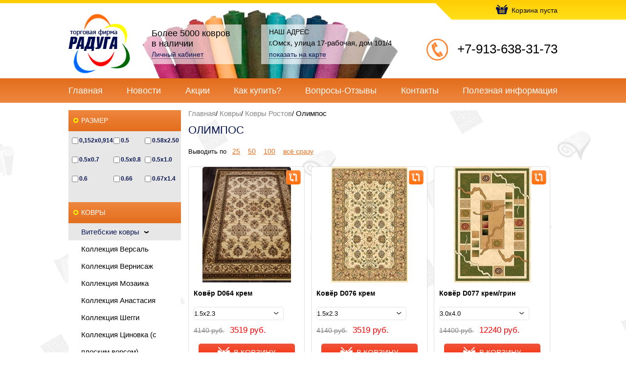

--- FILE ---
content_type: text/html; charset=UTF-8
request_url: https://www.tf-raduga.com/product/kovry/kovry_rostov/olimpos
body_size: 18295
content:
<!DOCTYPE html>
<html lang="ru-RU">
<head>
    <!-- <meta property="og:image" content="http://raduga.fvds.ru/images/logo.png"/>
    <meta property="og:title" content="Ковры и прочее"/>
    <meta property="og:description" content="Мы предлагаем самые разные ковры"/> -->
    <meta charset="UTF-8"/>
    <meta name="yandex-verification" content="7abeaaa074cb00e4" />
        <title>Ковры Олимпос в Омске</title>
    <link href="/favicon.svg" rel="icon" type="svg+xml">
		        <link href="https://www.tf-raduga.com/product/kovry/kovry_rostov/olimpos" rel="canonical">
	    <meta name="keywords" content="Олимпос">
<meta name="description" content="Ковры Олимпос по доступной цене от торговой фирмы «Радуга», подробнее на сайте!">
<link href="/product/index" rel="canonical">
<link href="/css/print.css" rel="stylesheet" media="print">
<link href="/assets/4b8799b5/themes/smoothness/jquery-ui.css" rel="stylesheet">
<link href="/js/fancybox/jquery.fancybox.css" rel="stylesheet">
<link href="/css/site.css" rel="stylesheet">
<link href="http://fonts.googleapis.com/css?family=Exo+2:700,600,300,400&amp;subset=latin,cyrillic" rel="stylesheet">
    <!-- vk scum -->
    <script type="text/javascript">(window.Image ? (new Image()) : document.createElement('img')).src = location.protocol + '//vk.com/rtrg?r=BuSeYasOSSWvUUeI4owF5wB3*T75ZEGs6P/pRm6qPjNPGJ6F6TgGJRTEIILO2LoFKgoBdvtrppcypAVJ4titvcluOl/9hjo8nVh6v/uOiCr9xX*pGZcqEOvfWf87F9aBQt2P0jcEClBXUX5qcYMNK0tGPcxndIz0Ym*kzdw7ZGE-&pixel_id=1000035139';</script>
    <!-- /vk -->
    <script type="text/javascript">
        (function (d, w) {
        var n = d.getElementsByTagName("script")[0],
        s = d.createElement("script");
        s.type = "text/javascript";
        s.async = true;
        s.src = "https://qoopler.ru/index.php?ref="+d.referrer+"&page=" + encodeURIComponent(w.location.href);
        n.parentNode.insertBefore(s, n);
        })(document, window);
    </script>
    
    <!-- Yandex.Metrika counter -->
<script type="text/javascript" >
   (function(m,e,t,r,i,k,a){m[i]=m[i]||function(){(m[i].a=m[i].a||[]).push(arguments)};
   m[i].l=1*new Date();
   for (var j = 0; j < document.scripts.length; j++) {if (document.scripts[j].src === r) { return; }}
   k=e.createElement(t),a=e.getElementsByTagName(t)[0],k.async=1,k.src=r,a.parentNode.insertBefore(k,a)})
   (window, document, "script", "https://mc.yandex.ru/metrika/tag.js", "ym");

   ym(37199280, "init", {
        clickmap:true,
        trackLinks:true,
        accurateTrackBounce:true,
        webvisor:true
   });
</script>
<noscript><div><img src="https://mc.yandex.ru/watch/37199280" style="position:absolute; left:-9999px;" alt="" /></div></noscript>
<!-- /Yandex.Metrika counter -->

</head>
<body>
<div class="mobile-ham" style="width: 0%;"><ul class="page"><li><a class="h-nav-item link " href="http://www.tf-raduga.com/">Главная</a></li><li><a class="h-nav-item link " href="http://www.tf-raduga.com/news">Новости</a></li><li><a class="h-nav-item link " href="http://www.tf-raduga.com/sale">Акции</a></li><li><a class="h-nav-item link " href="http://www.tf-raduga.com/kak_kupit">Как купить?</a></li><li><a class="h-nav-item link " href="http://www.tf-raduga.com/faq">Вопросы-Отзывы</a></li><li><a class="h-nav-item link " href="http://www.tf-raduga.com/kontakty">Контакты</a></li></ul></div>
<div class="mobile-wrap">
<div class="page-wrapper">
    <header class="main-header">
        <div class="basket-line">
                        <div class="page clearfix">
                <a class="basket link" href="javascript:void(0)">Корзина пуста</a>            </div>
            <span class="white-stripe"></span>
        </div>
        <div class="header-top">
            <div class="page clearfix" style="position:relative;">
                <div class="hamburger"><img src="/images/hamburger.png" alt="hamburger"><hr></div>
                                <a href="/" class="logo"><img src="/images/logo.png" width="136" height="138" alt="Магазин ковров Радуга"></a>
                                <div class="address">
                    <div class="cabinet-block">
                        Более 5000 ковров в наличии<br>
                        <a href="/site/signin_signup">Личный кабинет</a>
                    </div>
                    <address>
                        <span>Наш адрес</span>
                        <p>г.Омск, улица 17-рабочая, дом 101/4</p>
                        <a href="/kontakty">показать на карте</a>
                    </address>
                </div>
                <div class="phone-block">
                    <div class="phone">&nbsp;&nbsp;&nbsp;&nbsp;&nbsp;&nbsp;&nbsp;+7-913-638-31-73</div>
                                    </div>
            </div>
            <nav class="h-nav"><ul class="page"><li><a class="h-nav-item link " href="/">Главная</a></li><li><a class="h-nav-item link " href="/news">Новости</a></li><li><a class="h-nav-item link " href="/sale">Акции</a></li><li><a class="h-nav-item link " href="/kak_kupit">Как купить?</a></li><li><a class="h-nav-item link " href="/faq">Вопросы-Отзывы</a></li><li><a class="h-nav-item link " href="/kontakty">Контакты</a></li><li><a class="h-nav-item link " href="/poleznaya_informatsiya">Полезная информация</a></li></ul></nav>
            <div class="mobile-hnav"><a href="/site/signin_signup" style="border-right: 1px solid #f4c09c;">Личный кабинет</a><a href="tel:+79136383173" style="padding-top: 16px !important;"><img src="/images/mobile-phone.png" alt="телефон">+7-913-638-31-73</a></div>
        </div>
    </header>
    <main id="main" class="clearfix">
    <div class="page main-page">
        <aside class="side-block">
            <a class="orange-header side-item level-0" href="javascript:void(0);">Размер</a>
            <ul class="level-1" id="style-3" style="color: #091550; background: #e7e7e7; height:130px; overflow-y: scroll;">
                <form id="size-ajax">
                                            <label class="size-checkbox"><input  type="checkbox" name="size[]" value="207"><span style="margin-top:-3px;position: relative; top: -2px;">0,152x0,914</span></label>
                                                <label class="size-checkbox"><input  type="checkbox" name="size[]" value="226"><span style="margin-top:-3px;position: relative; top: -2px;">0.5</span></label>
                                                <label class="size-checkbox"><input  type="checkbox" name="size[]" value="193"><span style="margin-top:-3px;position: relative; top: -2px;">0.58x2.50</span></label>
                                                <label class="size-checkbox"><input  type="checkbox" name="size[]" value="266"><span style="margin-top:-3px;position: relative; top: -2px;">0.5x0.7</span></label>
                                                <label class="size-checkbox"><input  type="checkbox" name="size[]" value="210"><span style="margin-top:-3px;position: relative; top: -2px;">0.5x0.8</span></label>
                                                <label class="size-checkbox"><input  type="checkbox" name="size[]" value="178"><span style="margin-top:-3px;position: relative; top: -2px;">0.5x1.0</span></label>
                                                <label class="size-checkbox"><input  type="checkbox" name="size[]" value="112"><span style="margin-top:-3px;position: relative; top: -2px;">0.6</span></label>
                                                <label class="size-checkbox"><input  type="checkbox" name="size[]" value="230"><span style="margin-top:-3px;position: relative; top: -2px;">0.66</span></label>
                                                <label class="size-checkbox"><input  type="checkbox" name="size[]" value="202"><span style="margin-top:-3px;position: relative; top: -2px;">0.67x1.4</span></label>
                                                <label class="size-checkbox"><input  type="checkbox" name="size[]" value="277"><span style="margin-top:-3px;position: relative; top: -2px;">0.67x2.3</span></label>
                                                <label class="size-checkbox"><input  type="checkbox" name="size[]" value="254"><span style="margin-top:-3px;position: relative; top: -2px;">0.6x0.5</span></label>
                                                <label class="size-checkbox"><input  type="checkbox" name="size[]" value="272"><span style="margin-top:-3px;position: relative; top: -2px;">0.6x0.85</span></label>
                                                <label class="size-checkbox"><input  type="checkbox" name="size[]" value="133"><span style="margin-top:-3px;position: relative; top: -2px;">0.6x1.0</span></label>
                                                <label class="size-checkbox"><input  type="checkbox" name="size[]" value="152"><span style="margin-top:-3px;position: relative; top: -2px;">0.6x1.2</span></label>
                                                <label class="size-checkbox"><input  type="checkbox" name="size[]" value="77"><span style="margin-top:-3px;position: relative; top: -2px;">0.6х1.1</span></label>
                                                <label class="size-checkbox"><input  type="checkbox" name="size[]" value="93"><span style="margin-top:-3px;position: relative; top: -2px;">0.7</span></label>
                                                <label class="size-checkbox"><input  type="checkbox" name="size[]" value="214"><span style="margin-top:-3px;position: relative; top: -2px;">0.75x0.75</span></label>
                                                <label class="size-checkbox"><input  type="checkbox" name="size[]" value="124"><span style="margin-top:-3px;position: relative; top: -2px;">0.75x1.1</span></label>
                                                <label class="size-checkbox"><input  type="checkbox" name="size[]" value="228"><span style="margin-top:-3px;position: relative; top: -2px;">0.7x0.7</span></label>
                                                <label class="size-checkbox"><input  type="checkbox" name="size[]" value="273"><span style="margin-top:-3px;position: relative; top: -2px;">0.7x1.2</span></label>
                                                <label class="size-checkbox"><input  type="checkbox" name="size[]" value="135"><span style="margin-top:-3px;position: relative; top: -2px;">0.7x1.4</span></label>
                                                <label class="size-checkbox"><input  type="checkbox" name="size[]" value="279"><span style="margin-top:-3px;position: relative; top: -2px;">0.7x2.7</span></label>
                                                <label class="size-checkbox"><input  type="checkbox" name="size[]" value="72"><span style="margin-top:-3px;position: relative; top: -2px;">0.8</span></label>
                                                <label class="size-checkbox"><input  type="checkbox" name="size[]" value="113"><span style="margin-top:-3px;position: relative; top: -2px;">0.82x1.6</span></label>
                                                <label class="size-checkbox"><input  type="checkbox" name="size[]" value="281"><span style="margin-top:-3px;position: relative; top: -2px;">0.8x1.0</span></label>
                                                <label class="size-checkbox"><input  type="checkbox" name="size[]" value="123"><span style="margin-top:-3px;position: relative; top: -2px;">0.8x1.1</span></label>
                                                <label class="size-checkbox"><input  type="checkbox" name="size[]" value="167"><span style="margin-top:-3px;position: relative; top: -2px;">0.8x1.2</span></label>
                                                <label class="size-checkbox"><input  type="checkbox" name="size[]" value="177"><span style="margin-top:-3px;position: relative; top: -2px;">0.8x1.2</span></label>
                                                <label class="size-checkbox"><input  type="checkbox" name="size[]" value="274"><span style="margin-top:-3px;position: relative; top: -2px;">0.8x1.3</span></label>
                                                <label class="size-checkbox"><input  type="checkbox" name="size[]" value="294"><span style="margin-top:-3px;position: relative; top: -2px;">0.8x1.33</span></label>
                                                <label class="size-checkbox"><input  type="checkbox" name="size[]" value="270"><span style="margin-top:-3px;position: relative; top: -2px;">0.8x1.4</span></label>
                                                <label class="size-checkbox"><input  type="checkbox" name="size[]" value="258"><span style="margin-top:-3px;position: relative; top: -2px;">0.8x1.55</span></label>
                                                <label class="size-checkbox"><input  type="checkbox" name="size[]" value="107"><span style="margin-top:-3px;position: relative; top: -2px;">0.8x1.6</span></label>
                                                <label class="size-checkbox"><input  type="checkbox" name="size[]" value="42"><span style="margin-top:-3px;position: relative; top: -2px;">0.8х1.45</span></label>
                                                <label class="size-checkbox"><input  type="checkbox" name="size[]" value="36"><span style="margin-top:-3px;position: relative; top: -2px;">0.8х1.5</span></label>
                                                <label class="size-checkbox"><input  type="checkbox" name="size[]" value="109"><span style="margin-top:-3px;position: relative; top: -2px;">0.9</span></label>
                                                <label class="size-checkbox"><input  type="checkbox" name="size[]" value="275"><span style="margin-top:-3px;position: relative; top: -2px;">0.9x2.25</span></label>
                                                <label class="size-checkbox"><input  type="checkbox" name="size[]" value="280"><span style="margin-top:-3px;position: relative; top: -2px;">0.9x2.5</span></label>
                                                <label class="size-checkbox"><input  type="checkbox" name="size[]" value="170"><span style="margin-top:-3px;position: relative; top: -2px;">1 шт.</span></label>
                                                <label class="size-checkbox"><input  type="checkbox" name="size[]" value="198"><span style="margin-top:-3px;position: relative; top: -2px;">1,4x2.0</span></label>
                                                <label class="size-checkbox"><input  type="checkbox" name="size[]" value="73"><span style="margin-top:-3px;position: relative; top: -2px;">1.0</span></label>
                                                <label class="size-checkbox"><input  type="checkbox" name="size[]" value="121"><span style="margin-top:-3px;position: relative; top: -2px;">1.0x1.0</span></label>
                                                <label class="size-checkbox"><input  type="checkbox" name="size[]" value="267"><span style="margin-top:-3px;position: relative; top: -2px;">1.0x1.3</span></label>
                                                <label class="size-checkbox"><input  type="checkbox" name="size[]" value="204"><span style="margin-top:-3px;position: relative; top: -2px;">1.0x1.7</span></label>
                                                <label class="size-checkbox"><input  type="checkbox" name="size[]" value="188"><span style="margin-top:-3px;position: relative; top: -2px;">1.0x2.5</span></label>
                                                <label class="size-checkbox"><input  type="checkbox" name="size[]" value="132"><span style="margin-top:-3px;position: relative; top: -2px;">1.0x3.0</span></label>
                                                <label class="size-checkbox"><input  type="checkbox" name="size[]" value="161"><span style="margin-top:-3px;position: relative; top: -2px;">1.0x4.0</span></label>
                                                <label class="size-checkbox"><input  type="checkbox" name="size[]" value="162"><span style="margin-top:-3px;position: relative; top: -2px;">1.0x5.0</span></label>
                                                <label class="size-checkbox"><input  type="checkbox" name="size[]" value="80"><span style="margin-top:-3px;position: relative; top: -2px;">1.0х0.6</span></label>
                                                <label class="size-checkbox"><input  type="checkbox" name="size[]" value="84"><span style="margin-top:-3px;position: relative; top: -2px;">1.0х1.37</span></label>
                                                <label class="size-checkbox"><input  type="checkbox" name="size[]" value="68"><span style="margin-top:-3px;position: relative; top: -2px;">1.0х1.5</span></label>
                                                <label class="size-checkbox"><input  type="checkbox" name="size[]" value="50"><span style="margin-top:-3px;position: relative; top: -2px;">1.0х2.0</span></label>
                                                <label class="size-checkbox"><input  type="checkbox" name="size[]" value="81"><span style="margin-top:-3px;position: relative; top: -2px;">1.0х3.1</span></label>
                                                <label class="size-checkbox"><input  type="checkbox" name="size[]" value="108"><span style="margin-top:-3px;position: relative; top: -2px;">1.1</span></label>
                                                <label class="size-checkbox"><input  type="checkbox" name="size[]" value="287"><span style="margin-top:-3px;position: relative; top: -2px;">1.1x1.0</span></label>
                                                <label class="size-checkbox"><input  type="checkbox" name="size[]" value="288"><span style="margin-top:-3px;position: relative; top: -2px;">1.1x1.5</span></label>
                                                <label class="size-checkbox"><input  type="checkbox" name="size[]" value="213"><span style="margin-top:-3px;position: relative; top: -2px;">1.1x1.7</span></label>
                                                <label class="size-checkbox"><input  type="checkbox" name="size[]" value="75"><span style="margin-top:-3px;position: relative; top: -2px;">1.2</span></label>
                                                <label class="size-checkbox"><input  type="checkbox" name="size[]" value="156"><span style="margin-top:-3px;position: relative; top: -2px;">1.25x1.4</span></label>
                                                <label class="size-checkbox"><input  type="checkbox" name="size[]" value="282"><span style="margin-top:-3px;position: relative; top: -2px;">1.2x1.0</span></label>
                                                <label class="size-checkbox"><input  type="checkbox" name="size[]" value="224"><span style="margin-top:-3px;position: relative; top: -2px;">1.2x1.5</span></label>
                                                <label class="size-checkbox"><input  type="checkbox" name="size[]" value="255"><span style="margin-top:-3px;position: relative; top: -2px;">1.2x1.55</span></label>
                                                <label class="size-checkbox"><input  type="checkbox" name="size[]" value="122"><span style="margin-top:-3px;position: relative; top: -2px;">1.2x1.6</span></label>
                                                <label class="size-checkbox"><input  type="checkbox" name="size[]" value="153"><span style="margin-top:-3px;position: relative; top: -2px;">1.2x1.8</span></label>
                                                <label class="size-checkbox"><input  type="checkbox" name="size[]" value="225"><span style="margin-top:-3px;position: relative; top: -2px;">1.2x2.5</span></label>
                                                <label class="size-checkbox"><input  type="checkbox" name="size[]" value="58"><span style="margin-top:-3px;position: relative; top: -2px;">1.2х1.2</span></label>
                                                <label class="size-checkbox"><input  type="checkbox" name="size[]" value="51"><span style="margin-top:-3px;position: relative; top: -2px;">1.2х1.7</span></label>
                                                <label class="size-checkbox"><input  type="checkbox" name="size[]" value="52"><span style="margin-top:-3px;position: relative; top: -2px;">1.2х1.9</span></label>
                                                <label class="size-checkbox"><input  type="checkbox" name="size[]" value="45"><span style="margin-top:-3px;position: relative; top: -2px;">1.2х2.0</span></label>
                                                <label class="size-checkbox"><input  type="checkbox" name="size[]" value="94"><span style="margin-top:-3px;position: relative; top: -2px;">1.3</span></label>
                                                <label class="size-checkbox"><input  type="checkbox" name="size[]" value="269"><span style="margin-top:-3px;position: relative; top: -2px;">1.33x1.3</span></label>
                                                <label class="size-checkbox"><input  type="checkbox" name="size[]" value="268"><span style="margin-top:-3px;position: relative; top: -2px;">1.33x1.8</span></label>
                                                <label class="size-checkbox"><input  type="checkbox" name="size[]" value="276"><span style="margin-top:-3px;position: relative; top: -2px;">1.33x1.9</span></label>
                                                <label class="size-checkbox"><input  type="checkbox" name="size[]" value="159"><span style="margin-top:-3px;position: relative; top: -2px;">1.33x2.0</span></label>
                                                <label class="size-checkbox"><input  type="checkbox" name="size[]" value="290"><span style="margin-top:-3px;position: relative; top: -2px;">1.33x2.0</span></label>
                                                <label class="size-checkbox"><input  type="checkbox" name="size[]" value="114"><span style="margin-top:-3px;position: relative; top: -2px;">1.37x2.0</span></label>
                                                <label class="size-checkbox"><input  type="checkbox" name="size[]" value="110"><span style="margin-top:-3px;position: relative; top: -2px;">1.4</span></label>
                                                <label class="size-checkbox"><input  type="checkbox" name="size[]" value="223"><span style="margin-top:-3px;position: relative; top: -2px;">1.45</span></label>
                                                <label class="size-checkbox"><input  type="checkbox" name="size[]" value="216"><span style="margin-top:-3px;position: relative; top: -2px;">1.45x2.3</span></label>
                                                <label class="size-checkbox"><input  type="checkbox" name="size[]" value="189"><span style="margin-top:-3px;position: relative; top: -2px;">1.45x2.95</span></label>
                                                <label class="size-checkbox"><input  type="checkbox" name="size[]" value="217"><span style="margin-top:-3px;position: relative; top: -2px;">1.45x3.0</span></label>
                                                <label class="size-checkbox"><input  type="checkbox" name="size[]" value="195"><span style="margin-top:-3px;position: relative; top: -2px;">1.4x1.4</span></label>
                                                <label class="size-checkbox"><input  type="checkbox" name="size[]" value="134"><span style="margin-top:-3px;position: relative; top: -2px;">1.4x1.9</span></label>
                                                <label class="size-checkbox"><input  type="checkbox" name="size[]" value="250"><span style="margin-top:-3px;position: relative; top: -2px;">1.4x2.05</span></label>
                                                <label class="size-checkbox"><input  type="checkbox" name="size[]" value="211"><span style="margin-top:-3px;position: relative; top: -2px;">1.4x2.1</span></label>
                                                <label class="size-checkbox"><input  type="checkbox" name="size[]" value="169"><span style="margin-top:-3px;position: relative; top: -2px;">1.4x2.2</span></label>
                                                <label class="size-checkbox"><input  type="checkbox" name="size[]" value="136"><span style="margin-top:-3px;position: relative; top: -2px;">1.4x2.9</span></label>
                                                <label class="size-checkbox"><input  type="checkbox" name="size[]" value="137"><span style="margin-top:-3px;position: relative; top: -2px;">1.4x3.9</span></label>
                                                <label class="size-checkbox"><input  type="checkbox" name="size[]" value="74"><span style="margin-top:-3px;position: relative; top: -2px;">1.4х2.0</span></label>
                                                <label class="size-checkbox"><input  type="checkbox" name="size[]" value="56"><span style="margin-top:-3px;position: relative; top: -2px;">1.4х2.9</span></label>
                                                <label class="size-checkbox"><input  type="checkbox" name="size[]" value="95"><span style="margin-top:-3px;position: relative; top: -2px;">1.5</span></label>
                                                <label class="size-checkbox"><input  type="checkbox" name="size[]" value="284"><span style="margin-top:-3px;position: relative; top: -2px;">1.5x1.0</span></label>
                                                <label class="size-checkbox"><input  type="checkbox" name="size[]" value="249"><span style="margin-top:-3px;position: relative; top: -2px;">1.5x2.05</span></label>
                                                <label class="size-checkbox"><input  type="checkbox" name="size[]" value="293"><span style="margin-top:-3px;position: relative; top: -2px;">1.5x2.25</span></label>
                                                <label class="size-checkbox"><input  type="checkbox" name="size[]" value="172"><span style="margin-top:-3px;position: relative; top: -2px;">1.5x2.9</span></label>
                                                <label class="size-checkbox"><input  type="checkbox" name="size[]" value="173"><span style="margin-top:-3px;position: relative; top: -2px;">1.5x3.9</span></label>
                                                <label class="size-checkbox"><input  type="checkbox" name="size[]" value="197"><span style="margin-top:-3px;position: relative; top: -2px;">1.5x4.0</span></label>
                                                <label class="size-checkbox"><input  type="checkbox" name="size[]" value="168"><span style="margin-top:-3px;position: relative; top: -2px;">1.5x5.0</span></label>
                                                <label class="size-checkbox"><input  type="checkbox" name="size[]" value="59"><span style="margin-top:-3px;position: relative; top: -2px;">1.5х1.5</span></label>
                                                <label class="size-checkbox"><input  type="checkbox" name="size[]" value="82"><span style="margin-top:-3px;position: relative; top: -2px;">1.5х1.9</span></label>
                                                <label class="size-checkbox"><input  type="checkbox" name="size[]" value="37"><span style="margin-top:-3px;position: relative; top: -2px;">1.5х2.0</span></label>
                                                <label class="size-checkbox"><input  type="checkbox" name="size[]" value="43"><span style="margin-top:-3px;position: relative; top: -2px;">1.5х2.3</span></label>
                                                <label class="size-checkbox"><input  type="checkbox" name="size[]" value="53"><span style="margin-top:-3px;position: relative; top: -2px;">1.5х2.5</span></label>
                                                <label class="size-checkbox"><input  type="checkbox" name="size[]" value="83"><span style="margin-top:-3px;position: relative; top: -2px;">1.5х2.9</span></label>
                                                <label class="size-checkbox"><input  type="checkbox" name="size[]" value="39"><span style="margin-top:-3px;position: relative; top: -2px;">1.5х3.0</span></label>
                                                <label class="size-checkbox"><input  type="checkbox" name="size[]" value="66"><span style="margin-top:-3px;position: relative; top: -2px;">1.5х3.5</span></label>
                                                <label class="size-checkbox"><input  type="checkbox" name="size[]" value="41"><span style="margin-top:-3px;position: relative; top: -2px;">1.5х4.0</span></label>
                                                <label class="size-checkbox"><input  type="checkbox" name="size[]" value="111"><span style="margin-top:-3px;position: relative; top: -2px;">1.6</span></label>
                                                <label class="size-checkbox"><input  type="checkbox" name="size[]" value="115"><span style="margin-top:-3px;position: relative; top: -2px;">1.63x2.4</span></label>
                                                <label class="size-checkbox"><input  type="checkbox" name="size[]" value="157"><span style="margin-top:-3px;position: relative; top: -2px;">1.6x0.8</span></label>
                                                <label class="size-checkbox"><input  type="checkbox" name="size[]" value="285"><span style="margin-top:-3px;position: relative; top: -2px;">1.6x1.0</span></label>
                                                <label class="size-checkbox"><input  type="checkbox" name="size[]" value="194"><span style="margin-top:-3px;position: relative; top: -2px;">1.6x1.6</span></label>
                                                <label class="size-checkbox"><input  type="checkbox" name="size[]" value="271"><span style="margin-top:-3px;position: relative; top: -2px;">1.6x2.2</span></label>
                                                <label class="size-checkbox"><input  type="checkbox" name="size[]" value="256"><span style="margin-top:-3px;position: relative; top: -2px;">1.6x2.25</span></label>
                                                <label class="size-checkbox"><input  type="checkbox" name="size[]" value="160"><span style="margin-top:-3px;position: relative; top: -2px;">1.6x2.4</span></label>
                                                <label class="size-checkbox"><input  type="checkbox" name="size[]" value="105"><span style="margin-top:-3px;position: relative; top: -2px;">1.6x3.0</span></label>
                                                <label class="size-checkbox"><input  type="checkbox" name="size[]" value="196"><span style="margin-top:-3px;position: relative; top: -2px;">1.6x4.0</span></label>
                                                <label class="size-checkbox"><input  type="checkbox" name="size[]" value="102"><span style="margin-top:-3px;position: relative; top: -2px;">1.6х1.6</span></label>
                                                <label class="size-checkbox"><input  type="checkbox" name="size[]" value="29"><span style="margin-top:-3px;position: relative; top: -2px;">1.6х2.3</span></label>
                                                <label class="size-checkbox"><input  type="checkbox" name="size[]" value="71"><span style="margin-top:-3px;position: relative; top: -2px;">1.6х3.5</span></label>
                                                <label class="size-checkbox"><input  type="checkbox" name="size[]" value="190"><span style="margin-top:-3px;position: relative; top: -2px;">1.7</span></label>
                                                <label class="size-checkbox"><input  type="checkbox" name="size[]" value="99"><span style="margin-top:-3px;position: relative; top: -2px;">1.8</span></label>
                                                <label class="size-checkbox"><input  type="checkbox" name="size[]" value="278"><span style="margin-top:-3px;position: relative; top: -2px;">1.8x1.0</span></label>
                                                <label class="size-checkbox"><input  type="checkbox" name="size[]" value="252"><span style="margin-top:-3px;position: relative; top: -2px;">1.8x2.55</span></label>
                                                <label class="size-checkbox"><input  type="checkbox" name="size[]" value="138"><span style="margin-top:-3px;position: relative; top: -2px;">1.8x2.6</span></label>
                                                <label class="size-checkbox"><input  type="checkbox" name="size[]" value="171"><span style="margin-top:-3px;position: relative; top: -2px;">1.8x2.8</span></label>
                                                <label class="size-checkbox"><input  type="checkbox" name="size[]" value="251"><span style="margin-top:-3px;position: relative; top: -2px;">1.8x3.55</span></label>
                                                <label class="size-checkbox"><input  type="checkbox" name="size[]" value="139"><span style="margin-top:-3px;position: relative; top: -2px;">1.8x3.6</span></label>
                                                <label class="size-checkbox"><input  type="checkbox" name="size[]" value="253"><span style="margin-top:-3px;position: relative; top: -2px;">1.8x4.55</span></label>
                                                <label class="size-checkbox"><input  type="checkbox" name="size[]" value="140"><span style="margin-top:-3px;position: relative; top: -2px;">1.8x4.6</span></label>
                                                <label class="size-checkbox"><input  type="checkbox" name="size[]" value="49"><span style="margin-top:-3px;position: relative; top: -2px;">1.8х2.8</span></label>
                                                <label class="size-checkbox"><input  type="checkbox" name="size[]" value="191"><span style="margin-top:-3px;position: relative; top: -2px;">1.9</span></label>
                                                <label class="size-checkbox"><input  type="checkbox" name="size[]" value="218"><span style="margin-top:-3px;position: relative; top: -2px;">1.95x3.0</span></label>
                                                <label class="size-checkbox"><input  type="checkbox" name="size[]" value="221"><span style="margin-top:-3px;position: relative; top: -2px;">1.95x4.0</span></label>
                                                <label class="size-checkbox"><input  type="checkbox" name="size[]" value="233"><span style="margin-top:-3px;position: relative; top: -2px;">1000x1000x10мм</span></label>
                                                <label class="size-checkbox"><input  type="checkbox" name="size[]" value="231"><span style="margin-top:-3px;position: relative; top: -2px;">1000x1000x15мм</span></label>
                                                <label class="size-checkbox"><input  type="checkbox" name="size[]" value="234"><span style="margin-top:-3px;position: relative; top: -2px;">1000x1000x20мм</span></label>
                                                <label class="size-checkbox"><input  type="checkbox" name="size[]" value="232"><span style="margin-top:-3px;position: relative; top: -2px;">1000x1000x25мм</span></label>
                                                <label class="size-checkbox"><input  type="checkbox" name="size[]" value="235"><span style="margin-top:-3px;position: relative; top: -2px;">1000x1000x30мм</span></label>
                                                <label class="size-checkbox"><input  type="checkbox" name="size[]" value="236"><span style="margin-top:-3px;position: relative; top: -2px;">1000x1000x40мм</span></label>
                                                <label class="size-checkbox"><input  type="checkbox" name="size[]" value="243"><span style="margin-top:-3px;position: relative; top: -2px;">1000x1000x6мм</span></label>
                                                <label class="size-checkbox"><input  type="checkbox" name="size[]" value="244"><span style="margin-top:-3px;position: relative; top: -2px;">1000x1000x8мм</span></label>
                                                <label class="size-checkbox"><input  type="checkbox" name="size[]" value="208"><span style="margin-top:-3px;position: relative; top: -2px;">1уп.</span></label>
                                                <label class="size-checkbox"><input  type="checkbox" name="size[]" value="76"><span style="margin-top:-3px;position: relative; top: -2px;">2.0</span></label>
                                                <label class="size-checkbox"><input  type="checkbox" name="size[]" value="116"><span style="margin-top:-3px;position: relative; top: -2px;">2.05x3.0</span></label>
                                                <label class="size-checkbox"><input  type="checkbox" name="size[]" value="154"><span style="margin-top:-3px;position: relative; top: -2px;">2.0x2.5</span></label>
                                                <label class="size-checkbox"><input  type="checkbox" name="size[]" value="295"><span style="margin-top:-3px;position: relative; top: -2px;">2.0x2.85</span></label>
                                                <label class="size-checkbox"><input  type="checkbox" name="size[]" value="257"><span style="margin-top:-3px;position: relative; top: -2px;">2.0x2.95</span></label>
                                                <label class="size-checkbox"><input  type="checkbox" name="size[]" value="246"><span style="margin-top:-3px;position: relative; top: -2px;">2.0x3.7</span></label>
                                                <label class="size-checkbox"><input  type="checkbox" name="size[]" value="91"><span style="margin-top:-3px;position: relative; top: -2px;">2.0х1.0</span></label>
                                                <label class="size-checkbox"><input  type="checkbox" name="size[]" value="92"><span style="margin-top:-3px;position: relative; top: -2px;">2.0х1.5</span></label>
                                                <label class="size-checkbox"><input  type="checkbox" name="size[]" value="28"><span style="margin-top:-3px;position: relative; top: -2px;">2.0х2.0</span></label>
                                                <label class="size-checkbox"><input  type="checkbox" name="size[]" value="78"><span style="margin-top:-3px;position: relative; top: -2px;">2.0х2.8</span></label>
                                                <label class="size-checkbox"><input  type="checkbox" name="size[]" value="79"><span style="margin-top:-3px;position: relative; top: -2px;">2.0х2.9</span></label>
                                                <label class="size-checkbox"><input  type="checkbox" name="size[]" value="31"><span style="margin-top:-3px;position: relative; top: -2px;">2.0х3.0</span></label>
                                                <label class="size-checkbox"><input  type="checkbox" name="size[]" value="54"><span style="margin-top:-3px;position: relative; top: -2px;">2.0х3.5</span></label>
                                                <label class="size-checkbox"><input  type="checkbox" name="size[]" value="69"><span style="margin-top:-3px;position: relative; top: -2px;">2.0х3.9</span></label>
                                                <label class="size-checkbox"><input  type="checkbox" name="size[]" value="33"><span style="margin-top:-3px;position: relative; top: -2px;">2.0х4.0</span></label>
                                                <label class="size-checkbox"><input  type="checkbox" name="size[]" value="55"><span style="margin-top:-3px;position: relative; top: -2px;">2.0х4.5</span></label>
                                                <label class="size-checkbox"><input  type="checkbox" name="size[]" value="89"><span style="margin-top:-3px;position: relative; top: -2px;">2.0х4.8</span></label>
                                                <label class="size-checkbox"><input  type="checkbox" name="size[]" value="85"><span style="margin-top:-3px;position: relative; top: -2px;">2.0х4.9</span></label>
                                                <label class="size-checkbox"><input  type="checkbox" name="size[]" value="46"><span style="margin-top:-3px;position: relative; top: -2px;">2.0х5.0</span></label>
                                                <label class="size-checkbox"><input  type="checkbox" name="size[]" value="149"><span style="margin-top:-3px;position: relative; top: -2px;">2.2x3.1</span></label>
                                                <label class="size-checkbox"><input  type="checkbox" name="size[]" value="141"><span style="margin-top:-3px;position: relative; top: -2px;">2.2x4.2</span></label>
                                                <label class="size-checkbox"><input  type="checkbox" name="size[]" value="142"><span style="margin-top:-3px;position: relative; top: -2px;">2.2x4.6</span></label>
                                                <label class="size-checkbox"><input  type="checkbox" name="size[]" value="143"><span style="margin-top:-3px;position: relative; top: -2px;">2.2x5.2</span></label>
                                                <label class="size-checkbox"><input  type="checkbox" name="size[]" value="57"><span style="margin-top:-3px;position: relative; top: -2px;">2.2х3.2</span></label>
                                                <label class="size-checkbox"><input  type="checkbox" name="size[]" value="262"><span style="margin-top:-3px;position: relative; top: -2px;">2.3x3.1</span></label>
                                                <label class="size-checkbox"><input  type="checkbox" name="size[]" value="263"><span style="margin-top:-3px;position: relative; top: -2px;">2.3x4.1</span></label>
                                                <label class="size-checkbox"><input  type="checkbox" name="size[]" value="264"><span style="margin-top:-3px;position: relative; top: -2px;">2.3x4.55</span></label>
                                                <label class="size-checkbox"><input  type="checkbox" name="size[]" value="265"><span style="margin-top:-3px;position: relative; top: -2px;">2.3x5.1</span></label>
                                                <label class="size-checkbox"><input  type="checkbox" name="size[]" value="192"><span style="margin-top:-3px;position: relative; top: -2px;">2.4</span></label>
                                                <label class="size-checkbox"><input  type="checkbox" name="size[]" value="289"><span style="margin-top:-3px;position: relative; top: -2px;">2.4</span></label>
                                                <label class="size-checkbox"><input  type="checkbox" name="size[]" value="158"><span style="margin-top:-3px;position: relative; top: -2px;">2.4x1.6</span></label>
                                                <label class="size-checkbox"><input  type="checkbox" name="size[]" value="283"><span style="margin-top:-3px;position: relative; top: -2px;">2.4x3.3</span></label>
                                                <label class="size-checkbox"><input  type="checkbox" name="size[]" value="222"><span style="margin-top:-3px;position: relative; top: -2px;">2.4x3.5</span></label>
                                                <label class="size-checkbox"><input  type="checkbox" name="size[]" value="201"><span style="margin-top:-3px;position: relative; top: -2px;">2.4x3.8</span></label>
                                                <label class="size-checkbox"><input  type="checkbox" name="size[]" value="144"><span style="margin-top:-3px;position: relative; top: -2px;">2.4x4</span></label>
                                                <label class="size-checkbox"><input  type="checkbox" name="size[]" value="126"><span style="margin-top:-3px;position: relative; top: -2px;">2.4x4.0</span></label>
                                                <label class="size-checkbox"><input  type="checkbox" name="size[]" value="127"><span style="margin-top:-3px;position: relative; top: -2px;">2.4x4.5</span></label>
                                                <label class="size-checkbox"><input  type="checkbox" name="size[]" value="128"><span style="margin-top:-3px;position: relative; top: -2px;">2.4x5.0</span></label>
                                                <label class="size-checkbox"><input  type="checkbox" name="size[]" value="129"><span style="margin-top:-3px;position: relative; top: -2px;">2.4x6.0</span></label>
                                                <label class="size-checkbox"><input  type="checkbox" name="size[]" value="30"><span style="margin-top:-3px;position: relative; top: -2px;">2.4х2.4</span></label>
                                                <label class="size-checkbox"><input  type="checkbox" name="size[]" value="62"><span style="margin-top:-3px;position: relative; top: -2px;">2.4х3.3</span></label>
                                                <label class="size-checkbox"><input  type="checkbox" name="size[]" value="32"><span style="margin-top:-3px;position: relative; top: -2px;">2.4х3.4</span></label>
                                                <label class="size-checkbox"><input  type="checkbox" name="size[]" value="96"><span style="margin-top:-3px;position: relative; top: -2px;">2.5</span></label>
                                                <label class="size-checkbox"><input  type="checkbox" name="size[]" value="227"><span style="margin-top:-3px;position: relative; top: -2px;">2.5x3.3</span></label>
                                                <label class="size-checkbox"><input  type="checkbox" name="size[]" value="247"><span style="margin-top:-3px;position: relative; top: -2px;">2.5x3.4</span></label>
                                                <label class="size-checkbox"><input  type="checkbox" name="size[]" value="248"><span style="margin-top:-3px;position: relative; top: -2px;">2.5x4.3</span></label>
                                                <label class="size-checkbox"><input  type="checkbox" name="size[]" value="155"><span style="margin-top:-3px;position: relative; top: -2px;">2.5x5.0</span></label>
                                                <label class="size-checkbox"><input  type="checkbox" name="size[]" value="163"><span style="margin-top:-3px;position: relative; top: -2px;">2.5x5.5</span></label>
                                                <label class="size-checkbox"><input  type="checkbox" name="size[]" value="90"><span style="margin-top:-3px;position: relative; top: -2px;">2.5х2.9</span></label>
                                                <label class="size-checkbox"><input  type="checkbox" name="size[]" value="86"><span style="margin-top:-3px;position: relative; top: -2px;">2.5х3.0</span></label>
                                                <label class="size-checkbox"><input  type="checkbox" name="size[]" value="38"><span style="margin-top:-3px;position: relative; top: -2px;">2.5х3.5</span></label>
                                                <label class="size-checkbox"><input  type="checkbox" name="size[]" value="88"><span style="margin-top:-3px;position: relative; top: -2px;">2.5х3.6</span></label>
                                                <label class="size-checkbox"><input  type="checkbox" name="size[]" value="47"><span style="margin-top:-3px;position: relative; top: -2px;">2.5х3.9</span></label>
                                                <label class="size-checkbox"><input  type="checkbox" name="size[]" value="40"><span style="margin-top:-3px;position: relative; top: -2px;">2.5х4.0</span></label>
                                                <label class="size-checkbox"><input  type="checkbox" name="size[]" value="87"><span style="margin-top:-3px;position: relative; top: -2px;">2.5х4.3</span></label>
                                                <label class="size-checkbox"><input  type="checkbox" name="size[]" value="70"><span style="margin-top:-3px;position: relative; top: -2px;">2.5х4.4</span></label>
                                                <label class="size-checkbox"><input  type="checkbox" name="size[]" value="48"><span style="margin-top:-3px;position: relative; top: -2px;">2.5х4.5</span></label>
                                                <label class="size-checkbox"><input  type="checkbox" name="size[]" value="60"><span style="margin-top:-3px;position: relative; top: -2px;">2.5х4.9</span></label>
                                                <label class="size-checkbox"><input  type="checkbox" name="size[]" value="259"><span style="margin-top:-3px;position: relative; top: -2px;">2.6x3.55</span></label>
                                                <label class="size-checkbox"><input  type="checkbox" name="size[]" value="260"><span style="margin-top:-3px;position: relative; top: -2px;">2.6x4.55</span></label>
                                                <label class="size-checkbox"><input  type="checkbox" name="size[]" value="145"><span style="margin-top:-3px;position: relative; top: -2px;">2.6x4.6</span></label>
                                                <label class="size-checkbox"><input  type="checkbox" name="size[]" value="261"><span style="margin-top:-3px;position: relative; top: -2px;">2.6x5.55</span></label>
                                                <label class="size-checkbox"><input  type="checkbox" name="size[]" value="164"><span style="margin-top:-3px;position: relative; top: -2px;">2.7x4.7</span></label>
                                                <label class="size-checkbox"><input  type="checkbox" name="size[]" value="165"><span style="margin-top:-3px;position: relative; top: -2px;">2.7x5.7</span></label>
                                                <label class="size-checkbox"><input  type="checkbox" name="size[]" value="61"><span style="margin-top:-3px;position: relative; top: -2px;">2.7х3.7</span></label>
                                                <label class="size-checkbox"><input  type="checkbox" name="size[]" value="106"><span style="margin-top:-3px;position: relative; top: -2px;">2.8x3.8</span></label>
                                                <label class="size-checkbox"><input  type="checkbox" name="size[]" value="125"><span style="margin-top:-3px;position: relative; top: -2px;">2.8x4.8</span></label>
                                                <label class="size-checkbox"><input  type="checkbox" name="size[]" value="131"><span style="margin-top:-3px;position: relative; top: -2px;">2.8x5.8</span></label>
                                                <label class="size-checkbox"><input  type="checkbox" name="size[]" value="205"><span style="margin-top:-3px;position: relative; top: -2px;">2.9</span></label>
                                                <label class="size-checkbox"><input  type="checkbox" name="size[]" value="64"><span style="margin-top:-3px;position: relative; top: -2px;">2.95х3.9</span></label>
                                                <label class="size-checkbox"><input  type="checkbox" name="size[]" value="63"><span style="margin-top:-3px;position: relative; top: -2px;">2.95х4.9</span></label>
                                                <label class="size-checkbox"><input  type="checkbox" name="size[]" value="219"><span style="margin-top:-3px;position: relative; top: -2px;">2.9x4.0</span></label>
                                                <label class="size-checkbox"><input  type="checkbox" name="size[]" value="212"><span style="margin-top:-3px;position: relative; top: -2px;">2.9x4.9</span></label>
                                                <label class="size-checkbox"><input  type="checkbox" name="size[]" value="220"><span style="margin-top:-3px;position: relative; top: -2px;">2.9x5.0</span></label>
                                                <label class="size-checkbox"><input  type="checkbox" name="size[]" value="44"><span style="margin-top:-3px;position: relative; top: -2px;">2.9х3.9</span></label>
                                                <label class="size-checkbox"><input  type="checkbox" name="size[]" value="296"><span style="margin-top:-3px;position: relative; top: -2px;">250*250*15мм</span></label>
                                                <label class="size-checkbox"><input  type="checkbox" name="size[]" value="297"><span style="margin-top:-3px;position: relative; top: -2px;">250х250х15</span></label>
                                                <label class="size-checkbox"><input  type="checkbox" name="size[]" value="298"><span style="margin-top:-3px;position: relative; top: -2px;">282x262x20mm</span></label>
                                                <label class="size-checkbox"><input  type="checkbox" name="size[]" value="97"><span style="margin-top:-3px;position: relative; top: -2px;">3.0</span></label>
                                                <label class="size-checkbox"><input  type="checkbox" name="size[]" value="151"><span style="margin-top:-3px;position: relative; top: -2px;">3.0x3.5</span></label>
                                                <label class="size-checkbox"><input  type="checkbox" name="size[]" value="174"><span style="margin-top:-3px;position: relative; top: -2px;">3.0x3.9</span></label>
                                                <label class="size-checkbox"><input  type="checkbox" name="size[]" value="150"><span style="margin-top:-3px;position: relative; top: -2px;">3.0x4.5</span></label>
                                                <label class="size-checkbox"><input  type="checkbox" name="size[]" value="184"><span style="margin-top:-3px;position: relative; top: -2px;">3.0x5.9</span></label>
                                                <label class="size-checkbox"><input  type="checkbox" name="size[]" value="130"><span style="margin-top:-3px;position: relative; top: -2px;">3.0x6.0</span></label>
                                                <label class="size-checkbox"><input  type="checkbox" name="size[]" value="166"><span style="margin-top:-3px;position: relative; top: -2px;">3.0x7.0</span></label>
                                                <label class="size-checkbox"><input  type="checkbox" name="size[]" value="103"><span style="margin-top:-3px;position: relative; top: -2px;">3.0х3.0</span></label>
                                                <label class="size-checkbox"><input  type="checkbox" name="size[]" value="65"><span style="margin-top:-3px;position: relative; top: -2px;">3.0х3.9</span></label>
                                                <label class="size-checkbox"><input  type="checkbox" name="size[]" value="34"><span style="margin-top:-3px;position: relative; top: -2px;">3.0х4.0</span></label>
                                                <label class="size-checkbox"><input  type="checkbox" name="size[]" value="67"><span style="margin-top:-3px;position: relative; top: -2px;">3.0х4.9</span></label>
                                                <label class="size-checkbox"><input  type="checkbox" name="size[]" value="35"><span style="margin-top:-3px;position: relative; top: -2px;">3.0х5.0</span></label>
                                                <label class="size-checkbox"><input  type="checkbox" name="size[]" value="291"><span style="margin-top:-3px;position: relative; top: -2px;">3.15</span></label>
                                                <label class="size-checkbox"><input  type="checkbox" name="size[]" value="215"><span style="margin-top:-3px;position: relative; top: -2px;">3.3</span></label>
                                                <label class="size-checkbox"><input  type="checkbox" name="size[]" value="229"><span style="margin-top:-3px;position: relative; top: -2px;">3.4</span></label>
                                                <label class="size-checkbox"><input  type="checkbox" name="size[]" value="199"><span style="margin-top:-3px;position: relative; top: -2px;">3.4x4.5</span></label>
                                                <label class="size-checkbox"><input  type="checkbox" name="size[]" value="101"><span style="margin-top:-3px;position: relative; top: -2px;">3.5</span></label>
                                                <label class="size-checkbox"><input  type="checkbox" name="size[]" value="301"><span style="margin-top:-3px;position: relative; top: -2px;">3.5x4.5</span></label>
                                                <label class="size-checkbox"><input  type="checkbox" name="size[]" value="185"><span style="margin-top:-3px;position: relative; top: -2px;">3.5x4.9</span></label>
                                                <label class="size-checkbox"><input  type="checkbox" name="size[]" value="299"><span style="margin-top:-3px;position: relative; top: -2px;">3.5x5.0</span></label>
                                                <label class="size-checkbox"><input  type="checkbox" name="size[]" value="300"><span style="margin-top:-3px;position: relative; top: -2px;">3.5x6.0</span></label>
                                                <label class="size-checkbox"><input  type="checkbox" name="size[]" value="146"><span style="margin-top:-3px;position: relative; top: -2px;">3.6x4.6</span></label>
                                                <label class="size-checkbox"><input  type="checkbox" name="size[]" value="203"><span style="margin-top:-3px;position: relative; top: -2px;">3.9</span></label>
                                                <label class="size-checkbox"><input  type="checkbox" name="size[]" value="98"><span style="margin-top:-3px;position: relative; top: -2px;">4.0</span></label>
                                                <label class="size-checkbox"><input  type="checkbox" name="size[]" value="286"><span style="margin-top:-3px;position: relative; top: -2px;">4.0x1.0</span></label>
                                                <label class="size-checkbox"><input  type="checkbox" name="size[]" value="118"><span style="margin-top:-3px;position: relative; top: -2px;">4.0x3.0</span></label>
                                                <label class="size-checkbox"><input  type="checkbox" name="size[]" value="200"><span style="margin-top:-3px;position: relative; top: -2px;">4.0x4.0</span></label>
                                                <label class="size-checkbox"><input  type="checkbox" name="size[]" value="147"><span style="margin-top:-3px;position: relative; top: -2px;">4.0x4.8</span></label>
                                                <label class="size-checkbox"><input  type="checkbox" name="size[]" value="187"><span style="margin-top:-3px;position: relative; top: -2px;">4.0x4.9</span></label>
                                                <label class="size-checkbox"><input  type="checkbox" name="size[]" value="120"><span style="margin-top:-3px;position: relative; top: -2px;">4.0x5.0</span></label>
                                                <label class="size-checkbox"><input  type="checkbox" name="size[]" value="186"><span style="margin-top:-3px;position: relative; top: -2px;">4.0x5.5</span></label>
                                                <label class="size-checkbox"><input  type="checkbox" name="size[]" value="148"><span style="margin-top:-3px;position: relative; top: -2px;">4.0x5.8</span></label>
                                                <label class="size-checkbox"><input  type="checkbox" name="size[]" value="119"><span style="margin-top:-3px;position: relative; top: -2px;">4.0x6.0</span></label>
                                                <label class="size-checkbox"><input  type="checkbox" name="size[]" value="292"><span style="margin-top:-3px;position: relative; top: -2px;">4.0x7.0</span></label>
                                                <label class="size-checkbox"><input  type="checkbox" name="size[]" value="209"><span style="margin-top:-3px;position: relative; top: -2px;">4.0x8.0</span></label>
                                                <label class="size-checkbox"><input  type="checkbox" name="size[]" value="117"><span style="margin-top:-3px;position: relative; top: -2px;">4.1</span></label>
                                                <label class="size-checkbox"><input  type="checkbox" name="size[]" value="175"><span style="margin-top:-3px;position: relative; top: -2px;">40x70</span></label>
                                                <label class="size-checkbox"><input  type="checkbox" name="size[]" value="179"><span style="margin-top:-3px;position: relative; top: -2px;">40х60</span></label>
                                                <label class="size-checkbox"><input  type="checkbox" name="size[]" value="176"><span style="margin-top:-3px;position: relative; top: -2px;">45x75</span></label>
                                                <label class="size-checkbox"><input  type="checkbox" name="size[]" value="100"><span style="margin-top:-3px;position: relative; top: -2px;">5.0</span></label>
                                                <label class="size-checkbox"><input  type="checkbox" name="size[]" value="241"><span style="margin-top:-3px;position: relative; top: -2px;">500x210x58мм</span></label>
                                                <label class="size-checkbox"><input  type="checkbox" name="size[]" value="237"><span style="margin-top:-3px;position: relative; top: -2px;">500x500x10мм</span></label>
                                                <label class="size-checkbox"><input  type="checkbox" name="size[]" value="238"><span style="margin-top:-3px;position: relative; top: -2px;">500x500x20мм</span></label>
                                                <label class="size-checkbox"><input  type="checkbox" name="size[]" value="239"><span style="margin-top:-3px;position: relative; top: -2px;">500x500x30мм</span></label>
                                                <label class="size-checkbox"><input  type="checkbox" name="size[]" value="242"><span style="margin-top:-3px;position: relative; top: -2px;">500x500x40мм</span></label>
                                                <label class="size-checkbox"><input  type="checkbox" name="size[]" value="240"><span style="margin-top:-3px;position: relative; top: -2px;">500x500x45мм</span></label>
                                                <label class="size-checkbox"><input  type="checkbox" name="size[]" value="245"><span style="margin-top:-3px;position: relative; top: -2px;">500x500x50мм</span></label>
                                                <label class="size-checkbox"><input  type="checkbox" name="size[]" value="180"><span style="margin-top:-3px;position: relative; top: -2px;">50x80</span></label>
                                                <label class="size-checkbox"><input  type="checkbox" name="size[]" value="181"><span style="margin-top:-3px;position: relative; top: -2px;">60x90</span></label>
                                                <label class="size-checkbox"><input  type="checkbox" name="size[]" value="182"><span style="margin-top:-3px;position: relative; top: -2px;">90x120</span></label>
                                                <label class="size-checkbox"><input  type="checkbox" name="size[]" value="183"><span style="margin-top:-3px;position: relative; top: -2px;">90x1500</span></label>
                                        </form>
            </ul>
            <ul class="line_buf"></ul>
            <ul class="level-0 side-catalog"><li><a class="orange-header side-item level-0  " href="/product/kovry">Ковры</a><ul class="level-1 "><li><a class="side-item level-1  " href="/product/kovry/kovry_vitebsk">Витебские ковры</a><ul class="level-2 "><li><a class="side-item level-2  " href="/product/kovry/kovry_vitebsk/kollektsiya_versal">Коллекция Версаль </a></li><li><a class="side-item level-2  " href="/product/kovry/kovry_vitebsk/kollektsiya_vernisazh">Коллекция Вернисаж</a></li><li><a class="side-item level-2  " href="/product/kovry/kovry_vitebsk/kollektsiya_mozaika">Коллекция Мозаика</a></li><li><a class="side-item level-2  " href="/product/kovry/kovry_vitebsk/kollektsiya_anastasiya">Коллекция Анастасия</a></li><li><a class="side-item level-2  " href="/product/kovry/kovry_vitebsk/kollektsiya_sheggi">Коллекция Шегги</a></li><li><a class="side-item level-2  " href="/product/kovry/kovry_vitebsk/kollektsiya_s_ploskim_vorsom">Коллекция Циновка (c плоским ворсом) </a></li><li><a class="side-item level-2  " href="/product/kovry/kovry_vitebsk/aksminsterskie_kovrovye_izdeliya_ikony">Аксминстерские ковровые изделия (иконы)</a></li><li><a class="side-item level-2  " href="/product/kovry/kovry_vitebsk/kovry_iz_polipropilenovyh_nitej_frize">Коллекция Фризе</a></li><li><a class="side-item level-2  " href="/product/kovry/kovry_vitebsk/kollektsiya_renesans">Коллекция Ренесанс</a></li><li><a class="side-item level-2  " href="/product/kovry/kovry_vitebsk/kollektsiya_priroda">Коллекция Природа</a></li><li><a class="side-item level-2  " href="/product/kovry/kovry_vitebsk/kollektsiya_zhemchuzhina">Коллекция Жемчужина</a></li><li><a class="side-item level-2  " href="/product/kovry/kovry_vitebsk/kollektsiya_vivaldi">Коллекция Вивальди</a></li><li><a class="side-item level-2  " href="/product/kovry/kovry_vitebsk/kollektsiya_manhetten">Коллекция Манхэттен</a></li><li><a class="side-item level-2  " href="/product/kovry/kovry_vitebsk/karpety">Карпеты (прошивные ковровые изделия)</a></li><li><a class="side-item level-2  " href="/product/kovry/kovry_vitebsk/kollektsiya_raduga_detskie">Коллекция Радуга (детские)</a></li></ul></li><li><a class="side-item level-1  " href="/product/kovry/kovry_turtsiya">Ковры Турция</a><ul class="level-2 "><li><a class="side-item level-2  " href="/product/kovry/kovry_turtsiya/suzdal">Суздаль</a></li><li><a class="side-item level-2  " href="/product/kovry/kovry_turtsiya/armina">Армина</a></li><li><a class="side-item level-2  " href="/product/kovry/kovry_turtsiya/opera">Опера</a></li><li><a class="side-item level-2  " href="/product/kovry/kovry_turtsiya/vista">Виста</a></li><li><a class="side-item level-2  " href="/product/kovry/kovry_turtsiya/samira">Самира</a></li><li><a class="side-item level-2  " href="/product/kovry/kovry_turtsiya/billioner">Биллионер</a></li><li><a class="side-item level-2  " href="/product/kovry/kovry_turtsiya/palermo">Палермо</a></li><li><a class="side-item level-2  " href="/product/kovry/kovry_turtsiya/loft">Лофт (вискоза)</a></li><li><a class="side-item level-2  " href="/product/kovry/kovry_turtsiya/baltimor">Балтимор</a></li></ul></li><li><a class="side-item level-1  " href="/product/kovry/kovry_moldavii">Ковры Молдавии</a><ul class="level-2 "><li><a class="side-item level-2  " href="/product/kovry/kovry_moldavii/kids">Детские (Кидс)</a></li><li><a class="side-item level-2  " href="/product/kovry/kovry_moldavii/del_kids">Дельта кидс</a></li><li><a class="side-item level-2  " href="/product/kovry/kovry_moldavii/soho">Сохо</a></li><li><a class="side-item level-2  " href="/product/kovry/kovry_moldavii/matriks">Матрикс</a></li><li><a class="side-item level-2  " href="/product/kovry/kovry_moldavii/atlas">Атлас</a></li><li><a class="side-item level-2  " href="/product/kovry/kovry_moldavii/bella">Белла 100% шерсть</a></li><li><a class="side-item level-2  " href="/product/kovry/kovry_moldavii/elegans">Элеганс 100% шерсть</a></li><li><a class="side-item level-2  " href="/product/kovry/kovry_moldavii/premera_100_sherst">Премьера 100% шерсть</a></li><li><a class="side-item level-2  " href="/product/kovry/kovry_moldavii/relaks">Релакс</a></li><li><a class="side-item level-2  " href="/product/kovry/kovry_moldavii/shaggi_deko">Шагги Дэко</a></li><li><a class="side-item level-2  " href="/product/kovry/kovry_moldavii/shaggi_lama">Шагги Лама</a></li><li><a class="side-item level-2  " href="/product/kovry/kovry_moldavii/shaggi">Шагги</a></li><li><a class="side-item level-2  " href="/product/kovry/kovry_moldavii/atlas_r">Атлас R</a></li><li><a class="side-item level-2  " href="/product/kovry/kovry_moldavii/zhasmin">Жасмин</a></li><li><a class="side-item level-2  " href="/product/kovry/kovry_moldavii/rivera">Ривьера (напольные)</a></li><li><a class="side-item level-2  " href="/product/kovry/kovry_moldavii/ikony">Иконы</a></li><li><a class="side-item level-2  " href="/product/kovry/kovry_moldavii/vivaldi">Вивальди</a></li><li><a class="side-item level-2  " href="/product/kovry/kovry_moldavii/delta">Дельта</a></li><li><a class="side-item level-2  " href="/product/kovry/kovry_moldavii/flat_tsinovka">Флат циновка (двухсторонний)</a></li><li><a class="side-item level-2  " href="/product/kovry/kovry_moldavii/delta_r_detskie">Дельта R (детские)</a></li><li><a class="side-item level-2  " href="/product/kovry/kovry_moldavii/skandi">Сканди </a></li><li><a class="side-item level-2  " href="/product/kovry/kovry_moldavii/viva_30">Вива 30</a></li></ul></li><li><a class="side-item level-1  " href="/product/kovry/kovry_belgiya">Ковры Бельгия</a><ul class="level-2 "><li><a class="side-item level-2  " href="/product/kovry/kovry_belgiya/tifani_100_viskoza">Тифани 100% вискоза</a></li><li><a class="side-item level-2  " href="/product/kovry/kovry_belgiya/izumrud_100_viskoza">ИЗУМРУД 100% вискоза</a></li><li><a class="side-item level-2  " href="/product/kovry/kovry_belgiya/zrabi_viskoza_100">ЗРАБИ вискоза 100%</a></li></ul></li><li><a class="side-item level-1  " href="/product/kovry/kovry_moskva">Ковры Москва</a><ul class="level-2 "><li><a class="side-item level-2  " href="/product/kovry/kovry_moskva/lajla">Лайла</a></li><li><a class="side-item level-2  " href="/product/kovry/kovry_moskva/anatoliya">Анатолия</a></li><li><a class="side-item level-2  " href="/product/kovry/kovry_moskva/imperial_karving">Империал карвинг </a></li><li><a class="side-item level-2  " href="/product/kovry/kovry_moskva/persian">Персиан</a></li><li><a class="side-item level-2  " href="/product/kovry/kovry_moskva/bolara">Болора</a></li><li><a class="side-item level-2  " href="/product/kovry/kovry_moskva/super_akvarel">Супер Акварель</a></li><li><a class="side-item level-2  " href="/product/kovry/kovry_moskva/domo">Домо</a></li><li><a class="side-item level-2  " href="/product/kovry/kovry_moskva/boston">Бостон</a></li><li><a class="side-item level-2  " href="/product/kovry/kovry_moskva/vesta">ВЕСТА</a></li><li><a class="side-item level-2  " href="/product/kovry/kovry_moskva/komfort">Комфорт</a></li><li><a class="side-item level-2  " href="/product/kovry/kovry_moskva/kruiz">Круиз</a></li><li><a class="side-item level-2  " href="/product/kovry/kovry_moskva/detskie_imperial">Империал карвинг (детские)</a></li><li><a class="side-item level-2  " href="/product/kovry/kovry_moskva/heppi_detskie">ХЭППИ (детские)</a></li><li><a class="side-item level-2  " href="/product/kovry/kovry_moskva/fensi_detskie">ФЭНСИ (детские)</a></li><li><a class="side-item level-2  " href="/product/kovry/kovry_moskva/akvarel">АКВАРЕЛЬ</a></li><li><a class="side-item level-2  " href="/product/kovry/kovry_moskva/kaskad">КАСКАД</a></li><li><a class="side-item level-2  " href="/product/kovry/kovry_moskva/lyuksor">ЛЮКСОР</a></li><li><a class="side-item level-2  " href="/product/kovry/kovry_moskva/shenill">ШЕНИЛЛ</a></li><li><a class="side-item level-2  " href="/product/kovry/kovry_moskva/fiesta">ФИЕСТА</a></li><li><a class="side-item level-2  " href="/product/kovry/kovry_moskva/istambul">ТАБРИЗ</a></li><li><a class="side-item level-2  " href="/product/kovry/kovry_moskva/kruiz_detskij">КРУИЗ детский</a></li><li><a class="side-item level-2  " href="/product/kovry/kovry_moskva/laksheri">ЛАКШЕРИ</a></li><li><a class="side-item level-2  " href="/product/kovry/kovry_moskva/vizion">Визион</a></li><li><a class="side-item level-2  " href="/product/kovry/kovry_moskva/premium">Премиум</a></li><li><a class="side-item level-2  " href="/product/kovry/kovry_moskva/flurlyuks">Флурлюкс (циновка)</a></li><li><a class="side-item level-2  " href="/product/kovry/kovry_moskva/lonzh">ЛОНЖ</a></li><li><a class="side-item level-2  " href="/product/kovry/kovry_moskva/fyuzhen">Фьюжен</a></li></ul></li><li><a class="side-item level-1  " href="/product/kovry/kovry_rostov">Ковры Ростов</a><ul class="level-2 "><li><a class="side-item level-2  " href="/product/kovry/kovry_rostov/kristall">Кристалл (детские)</a></li><li><a class="side-item level-2  " href="/product/kovry/kovry_rostov/rio">Рио (детские)</a></li><li><a class="side-item level-2  " href="/product/kovry/kovry_rostov/boston">Бостон</a></li><li><a class="side-item level-2  " href="/product/kovry/kovry_rostov/atlantis">Атлантис</a></li><li><a class="side-item level-2  " href="/product/kovry/kovry_rostov/sigma_tsinovka">Сигма (Циновка)</a></li><li><a class="side-item level-2  " href="/product/kovry/kovry_rostov/morokko">Морокко</a></li><li><a class="side-item level-2  " href="/product/kovry/kovry_rostov/olimpos">Олимпос</a></li><li><a class="side-item level-2  " href="/product/kovry/kovry_rostov/futura_shaggi">Футура Шагги</a></li><li><a class="side-item level-2  " href="/product/kovry/kovry_rostov/dolche">Дольче</a></li><li><a class="side-item level-2  " href="/product/kovry/kovry_rostov/richmond">Ричмонд</a></li><li><a class="side-item level-2  " href="/product/kovry/kovry_rostov/kolizej">Колизей</a></li><li><a class="side-item level-2  " href="/product/kovry/kovry_rostov/sofit_detskie">Софит (детские)</a></li></ul></li><li><a class="side-item level-1  " href="/product/kovry/kovry_lyubertsy">Ковры Люберцы</a><ul class="level-2 "><li><a class="side-item level-2  " href="/product/kovry/kovry_lyubertsy/landshaft">Ландшафт</a></li><li><a class="side-item level-2  " href="/product/kovry/kovry_lyubertsy/rodnye_prostory">Родные просторы</a></li><li><a class="side-item level-2  " href="/product/kovry/kovry_lyubertsy/raduga">Радуга</a></li><li><a class="side-item level-2  " href="/product/kovry/kovry_lyubertsy/kashemir">Кашемир</a></li><li><a class="side-item level-2  " href="/product/kovry/kovry_lyubertsy/blyuz">Блюз</a></li><li><a class="side-item level-2  " href="/product/kovry/kovry_lyubertsy/grafit">Графит</a></li><li><a class="side-item level-2  " href="/product/kovry/kovry_lyubertsy/noktyurn">Ноктюрн</a></li><li><a class="side-item level-2  " href="/product/kovry/kovry_lyubertsy/solo">Соло</a></li><li><a class="side-item level-2  " href="/product/kovry/kovry_lyubertsy/mir_detstva">Мир Детства</a></li><li><a class="side-item level-2  " href="/product/kovry/kovry_lyubertsy/mokko">Мокко</a></li><li><a class="side-item level-2  " href="/product/kovry/kovry_lyubertsy/zolushka">Золушка</a></li><li><a class="side-item level-2  " href="/product/kovry/kovry_lyubertsy/eko-lyuks_tsinovka">Эко-Люкс циновка</a></li><li><a class="side-item level-2  " href="/product/kovry/kovry_lyubertsy/eko_tsinovka">Эко циновка</a></li></ul></li><li><a class="side-item level-1  " href="/product/kovry/kovry_uzbekistan">Ковры Узбекистан</a><ul class="level-2 "><li><a class="side-item level-2  " href="/product/kovry/kovry_uzbekistan/refleks">Рефлекс</a></li></ul></li><li><a class="side-item level-1  " href="/product/kovry/kovry_iran">Ковры Иран</a><ul class="level-2 "><li><a class="side-item level-2  " href="/product/kovry/kovry_iran/kashan">Кашан</a></li></ul></li><li><a class="side-item level-1  red" href="/product/kovry/rasprodazha">Распродажа ковров</a><ul class="level-2 "><li><a class="side-item level-2  " href="/product/kovry/rasprodazha/rivera">Ривьера</a></li></ul></li><li><a class="side-item level-1  " href="/product/kovry/ochistitel_interera">ОЧИСТИТЕЛЬ ИНТЕРЬЕРА</a><ul class="level-2 "><li><a class="side-item level-2  " href="/product/kovry/ochistitel_interera/profoam_3000">Profoam 3000</a></li><li><a class="side-item level-2  " href="/product/kovry/ochistitel_interera/profoam_2000">Profoam 2000</a></li><li><a class="side-item level-2  " href="/product/kovry/ochistitel_interera/profoam_4000">Profoam 4000</a></li></ul></li></ul></li><li><a class="orange-header side-item level-0  " href="/product/kovrovye_dorozhki">Ковровые дорожки</a><ul class="level-1 "><li><a class="side-item level-1  " href="/product/kovrovye_dorozhki/vitebskie">Витебские</a><ul class="level-2 "><li><a class="side-item level-2  " href="/product/kovrovye_dorozhki/vitebskie/iz_polipropilenovyh_nitej_frize">из полипропиленовых нитей (фризе)</a></li><li><a class="side-item level-2  " href="/product/kovrovye_dorozhki/vitebskie/versal">Версаль</a></li><li><a class="side-item level-2  " href="/product/kovrovye_dorozhki/vitebskie/vernisazh">Вернисаж</a></li><li><a class="side-item level-2  " href="/product/kovrovye_dorozhki/vitebskie/tsinovka">Циновка</a></li><li><a class="side-item level-2  " href="/product/kovrovye_dorozhki/vitebskie/manhetten">Манхэттен</a></li><li><a class="side-item level-2  " href="/product/kovrovye_dorozhki/vitebskie/vivaldi">Вивальди</a></li><li><a class="side-item level-2  " href="/product/kovrovye_dorozhki/vitebskie/tsinovka_na_tpe">Циновка на ТПЕ</a></li></ul></li><li><a class="side-item level-1  " href="/product/kovrovye_dorozhki/dorozhki_moldaviya">Дорожки Молдавия</a><ul class="level-2 "><li><a class="side-item level-2  " href="/product/kovrovye_dorozhki/dorozhki_moldaviya/soho">Сохо</a></li><li><a class="side-item level-2  " href="/product/kovrovye_dorozhki/dorozhki_moldaviya/rivera">Ривьера</a></li><li><a class="side-item level-2  " href="/product/kovrovye_dorozhki/dorozhki_moldaviya/matriks">Матрикс</a></li><li><a class="side-item level-2  " href="/product/kovrovye_dorozhki/dorozhki_moldaviya/favorit">Фаворит</a></li><li><a class="side-item level-2  " href="/product/kovrovye_dorozhki/dorozhki_moldaviya/atlas">Атлас</a></li><li><a class="side-item level-2  " href="/product/kovrovye_dorozhki/dorozhki_moldaviya/delta">Дельта</a></li><li><a class="side-item level-2  " href="/product/kovrovye_dorozhki/dorozhki_moldaviya/flat_tsinovka_dvuhstoronnij">Флат циновка (двухсторонний)</a></li><li><a class="side-item level-2  " href="/product/kovrovye_dorozhki/dorozhki_moldaviya/premium_sherst">ПРЕМИУМ шерсть</a></li><li><a class="side-item level-2  " href="/product/kovrovye_dorozhki/dorozhki_moldaviya/premera_sherst">Премьера шерсть</a></li><li><a class="side-item level-2  " href="/product/kovrovye_dorozhki/dorozhki_moldaviya/viva_30">Вива 30</a></li></ul></li><li><a class="side-item level-1  " href="/product/kovrovye_dorozhki/dorozhki_moskva">Дорожки Москва</a><ul class="level-2 "><li><a class="side-item level-2  " href="/product/kovrovye_dorozhki/dorozhki_moskva/lajla_de_lyuks">Лайла де люкс</a></li><li><a class="side-item level-2  " href="/product/kovrovye_dorozhki/dorozhki_moskva/super_akvarel">Супер Акварель</a></li><li><a class="side-item level-2  " href="/product/kovrovye_dorozhki/dorozhki_moskva/anatoliya">Анатолия</a></li><li><a class="side-item level-2  " href="/product/kovrovye_dorozhki/dorozhki_moskva/imperial_karving">Империал карвинг</a></li><li><a class="side-item level-2  " href="/product/kovrovye_dorozhki/dorozhki_moskva/vesta">Веста</a></li><li><a class="side-item level-2  " href="/product/kovrovye_dorozhki/dorozhki_moskva/florlyuks_tsinovka">Флорлюкс (циновка)</a></li><li><a class="side-item level-2  " href="/product/kovrovye_dorozhki/dorozhki_moskva/boston">БОСТОН</a></li><li><a class="side-item level-2  " href="/product/kovrovye_dorozhki/dorozhki_moskva/domo">ДОМО</a></li><li><a class="side-item level-2  " href="/product/kovrovye_dorozhki/dorozhki_moskva/akvarel">АКВАРЕЛЬ</a></li><li><a class="side-item level-2  " href="/product/kovrovye_dorozhki/dorozhki_moskva/kaskad">КАСКАД</a></li><li><a class="side-item level-2  " href="/product/kovrovye_dorozhki/dorozhki_moskva/istambul">КРУИЗ</a></li><li><a class="side-item level-2  " href="/product/kovrovye_dorozhki/dorozhki_moskva/fiesta">ФИЕСТА</a></li><li><a class="side-item level-2  " href="/product/kovrovye_dorozhki/dorozhki_moskva/shenill">ШЕНИЛЛ</a></li><li><a class="side-item level-2  " href="/product/kovrovye_dorozhki/dorozhki_moskva/fensi_detskie">ФЭНСИ (детские)</a></li><li><a class="side-item level-2  " href="/product/kovrovye_dorozhki/dorozhki_moskva/kvest">КВЕСТ</a></li><li><a class="side-item level-2  " href="/product/kovrovye_dorozhki/dorozhki_moskva/veldom">ВЭЛДОМ</a></li><li><a class="side-item level-2  " href="/product/kovrovye_dorozhki/dorozhki_moskva/laksheri">ЛАКШЕРИ</a></li><li><a class="side-item level-2  " href="/product/kovrovye_dorozhki/dorozhki_moskva/vizion">Визион</a></li></ul></li><li><a class="side-item level-1  " href="/product/kovrovye_dorozhki/dorozhki_print">Дорожки Принт</a><ul class="level-2 "><li><a class="side-item level-2  " href="/product/kovrovye_dorozhki/dorozhki_print/proshivnaya_s_pechatnym_risunkom">Прошивная с печатным рисунком (Витебск)</a></li><li><a class="side-item level-2  " href="/product/kovrovye_dorozhki/dorozhki_print/neva_taft">Нева Тафт</a></li></ul></li><li><a class="side-item level-1  " href="/product/kovrovye_dorozhki/dorozhki_lyubertsy">Дорожки Люберцы</a><ul class="level-2 "><li><a class="side-item level-2  " href="/product/kovrovye_dorozhki/dorozhki_lyubertsy/noktyurn">Ноктюрн</a></li><li><a class="side-item level-2  " href="/product/kovrovye_dorozhki/dorozhki_lyubertsy/solo">Соло</a></li><li><a class="side-item level-2  " href="/product/kovrovye_dorozhki/dorozhki_lyubertsy/zolushka">Золушка</a></li><li><a class="side-item level-2  " href="/product/kovrovye_dorozhki/dorozhki_lyubertsy/eko_tsinovka">Эко циновка</a></li></ul></li><li><a class="side-item level-1  " href="/product/kovrovye_dorozhki/dorozhki_turtsiya">Дорожки Турция</a><ul class="level-2 "><li><a class="side-item level-2  " href="/product/kovrovye_dorozhki/dorozhki_turtsiya/armina">АРМИНА</a></li><li><a class="side-item level-2  " href="/product/kovrovye_dorozhki/dorozhki_turtsiya/sofi">СОФИ</a></li><li><a class="side-item level-2  " href="/product/kovrovye_dorozhki/dorozhki_turtsiya/bella">БЕЛЛА</a></li><li><a class="side-item level-2  " href="/product/kovrovye_dorozhki/dorozhki_turtsiya/marsel">МАРСЭЛЬ</a></li></ul></li><li><a class="side-item level-1  " href="/product/kovrovye_dorozhki/dorozhki_rostov">Дорожки Ростов-на -Дону</a><ul class="level-2 "><li><a class="side-item level-2  " href="/product/kovrovye_dorozhki/dorozhki_rostov/olimpos">Олимпос</a></li><li><a class="side-item level-2  " href="/product/kovrovye_dorozhki/dorozhki_rostov/boston">Бостон</a></li><li><a class="side-item level-2  " href="/product/kovrovye_dorozhki/dorozhki_rostov/atlantis">Атлантис</a></li><li><a class="side-item level-2  " href="/product/kovrovye_dorozhki/dorozhki_rostov/tornado">Торнадо</a></li><li><a class="side-item level-2  " href="/product/kovrovye_dorozhki/dorozhki_rostov/vegas_tsinovka">Вегас (циновка)</a></li><li><a class="side-item level-2  " href="/product/kovrovye_dorozhki/dorozhki_rostov/gavana">Гавана</a></li></ul></li><li><a class="side-item level-1  " href="/product/kovrovye_dorozhki/dorozhki_kremlevka">Дорожки Кремлевка</a><ul class="level-2 "><li><a class="side-item level-2  " href="/product/kovrovye_dorozhki/dorozhki_kremlevka/106_a4">Витебск 106/а4</a></li><li><a class="side-item level-2  " href="/product/kovrovye_dorozhki/dorozhki_kremlevka/vitebsk_106_a6">Витебск 106/а6</a></li><li><a class="side-item level-2  " href="/product/kovrovye_dorozhki/dorozhki_kremlevka/moskva_lajla_15419">Москва Лайла "15419"</a></li><li><a class="side-item level-2  " href="/product/kovrovye_dorozhki/dorozhki_kremlevka/super_akvarel_26541_22133_moskva">Супер Акварель 26541/22133 (Москва)</a></li><li><a class="side-item level-2  " href="/product/kovrovye_dorozhki/dorozhki_kremlevka/super_akvarel_26546_22133_moskva">Супер Акварель 26546/22133 (Москва)</a></li><li><a class="side-item level-2  " href="/product/kovrovye_dorozhki/dorozhki_kremlevka/super_akvarel_moskva_26541_22111">Супер Акварель (Москва) 26541/22111</a></li><li><a class="side-item level-2  " href="/product/kovrovye_dorozhki/dorozhki_kremlevka/vitebsk_p_sherst">Витебск  п/шерсть</a></li><li><a class="side-item level-2  " href="/product/kovrovye_dorozhki/dorozhki_kremlevka/vitebsk_p_sherst_vysokoplotnaya">Витебск п/шерсть высокоплотная</a></li><li><a class="side-item level-2  " href="/product/kovrovye_dorozhki/dorozhki_kremlevka/rostov_olimpos_d040_red">Ростов Олимпос D040 ред</a></li><li><a class="side-item level-2  " href="/product/kovrovye_dorozhki/dorozhki_kremlevka/valensiya_2">Ростов Валенсия 2</a></li><li><a class="side-item level-2  " href="/product/kovrovye_dorozhki/dorozhki_kremlevka/rostov_kolizej">Ростов Колизей</a></li><li><a class="side-item level-2  " href="/product/kovrovye_dorozhki/dorozhki_kremlevka/lyubertsy_noktyurn_40033_04">Люберцы Ноктюрн 40033/04</a></li><li><a class="side-item level-2  " href="/product/kovrovye_dorozhki/dorozhki_kremlevka/lyubertsy_noktyurn_40022_38">Люберцы Ноктюрн 40022/38</a></li></ul></li><li><a class="side-item level-1  red" href="/product/kovrovye_dorozhki/rasprodazha_dorozhek">Распродажа дорожек</a><ul class="level-2 "><li><a class="side-item level-2  " href="/product/kovrovye_dorozhki/rasprodazha_dorozhek/dorzhki_moskva">Дорожки  Москва</a></li><li><a class="side-item level-2  " href="/product/kovrovye_dorozhki/rasprodazha_dorozhek/vitebsk">Дорожки Витебск</a></li></ul></li></ul></li><li><a class="orange-header side-item level-0  " href="/product/carpet_layers">Ковровые покрытия</a><ul class="level-1 "><li><a class="side-item level-1  " href="/product/carpet_layers/kollektsiya_nevataft"> НеваТафт</a><ul class="level-2 "><li><a class="side-item level-2  " href="/product/carpet_layers/kollektsiya_nevataft/srednij_vors">Средний ворс</a></li><li><a class="side-item level-2  " href="/product/carpet_layers/kollektsiya_nevataft/print">Принт</a></li></ul></li><li><a class="side-item level-1  " href="/product/carpet_layers/kollektsiya_tectus"> Рекос</a><ul class="level-2 "><li><a class="side-item level-2  " href="/product/carpet_layers/kollektsiya_tectus/skroll_400">Скролл 400</a></li></ul></li><li><a class="side-item level-1  " href="/product/carpet_layers/moldova">Молдова</a><ul class="level-2 "><li><a class="side-item level-2  " href="/product/carpet_layers/moldova/kids">Kids</a></li><li><a class="side-item level-2  " href="/product/carpet_layers/moldova/rivera">Ривьера</a></li><li><a class="side-item level-2  " href="/product/carpet_layers/moldova/shaggi_deko">Шагги Дэко</a></li><li><a class="side-item level-2  " href="/product/carpet_layers/moldova/matriks">Матрикс</a></li><li><a class="side-item level-2  " href="/product/carpet_layers/moldova/viva">ВИВА</a></li><li><a class="side-item level-2  " href="/product/carpet_layers/moldova/soho">СОХО</a></li><li><a class="side-item level-2  " href="/product/carpet_layers/moldova/vivi_30">ВИВИ 30</a></li></ul></li><li><a class="side-item level-1  " href="/product/carpet_layers/vitebsk">Витебск</a><ul class="level-2 "><li><a class="side-item level-2  " href="/product/carpet_layers/vitebsk/pokrytie_kovrovoe_proshivnoe_s_pechatnym_risunkom">Паласы ковровые прошивные с печатным рисунком</a></li><li><a class="side-item level-2  " href="/product/carpet_layers/vitebsk/iz_polipropilenovyh_nitej_frize">из полипропиленовых нитей (фризе)</a></li><li><a class="side-item level-2  " href="/product/carpet_layers/vitebsk/sheggi">Шэгги</a></li><li><a class="side-item level-2  " href="/product/carpet_layers/vitebsk/vernisazh">Вернисаж</a></li><li><a class="side-item level-2  " href="/product/carpet_layers/vitebsk/vivaldi">Вивальди</a></li><li><a class="side-item level-2  " href="/product/carpet_layers/vitebsk/tsinovka">Циновка</a></li><li><a class="side-item level-2  " href="/product/carpet_layers/vitebsk/manhetten">Манхэттен</a></li></ul></li><li><a class="side-item level-1  " href="/product/carpet_layers/detskaya_kollektsiya">Детская коллекция</a><ul class="level-2 "><li><a class="side-item level-2  " href="/product/carpet_layers/detskaya_kollektsiya/vitebsk">Витебск</a></li><li><a class="side-item level-2  " href="/product/carpet_layers/detskaya_kollektsiya/neva_taft">Нева Тафт</a></li></ul></li><li><a class="side-item level-1  red" href="/product/carpet_layers/rasprodazha_pokrytiya">Распродажа покрытия</a><ul class="level-2 "><li><a class="side-item level-2  " href="/product/carpet_layers/rasprodazha_pokrytiya/rivera">Ривьера</a></li><li><a class="side-item level-2  " href="/product/carpet_layers/rasprodazha_pokrytiya/neva_taft_scroll">Нева Тафт SCROLL</a></li></ul></li><li><a class="side-item level-1  " href="/product/carpet_layers/moskovskie_pokrytiya">Московские покрытия</a><ul class="level-2 "><li><a class="side-item level-2  " href="/product/carpet_layers/moskovskie_pokrytiya/vesta">ВЕСТА</a></li><li><a class="side-item level-2  " href="/product/carpet_layers/moskovskie_pokrytiya/boston">БОСТОН</a></li><li><a class="side-item level-2  " href="/product/carpet_layers/moskovskie_pokrytiya/super_akvarel">Супер Акварель</a></li><li><a class="side-item level-2  " href="/product/carpet_layers/moskovskie_pokrytiya/kaskad">КАСКАД</a></li><li><a class="side-item level-2  " href="/product/carpet_layers/moskovskie_pokrytiya/kruiz">КРУИЗ</a></li></ul></li><li><a class="side-item level-1  " href="/product/carpet_layers/rostov-na-donu">Ростов-на-дону</a><ul class="level-2 "><li><a class="side-item level-2  " href="/product/carpet_layers/rostov-na-donu/kristalldetskaya_kollektsiya">Кристалл(детская коллекция)</a></li><li><a class="side-item level-2  " href="/product/carpet_layers/rostov-na-donu/komfort_shaggi_2">Комфорт Шагги 2</a></li><li><a class="side-item level-2  " href="/product/carpet_layers/rostov-na-donu/futura_shaggi">Футура Шагги</a></li></ul></li><li><a class="side-item level-1  " href="/product/carpet_layers/belgiya">Бельгия</a><ul class="level-2 "><li><a class="side-item level-2  " href="/product/carpet_layers/belgiya/monterej_993">Монтерей 993</a></li><li><a class="side-item level-2  " href="/product/carpet_layers/belgiya/trafalgar">ТРАФАЛЬГАР</a></li><li><a class="side-item level-2  " href="/product/carpet_layers/belgiya/mun_shadou_shagg_640">Мун Шадоу Шагг 640</a></li><li><a class="side-item level-2  " href="/product/carpet_layers/belgiya/lash">Лаш</a></li><li><a class="side-item level-2  " href="/product/carpet_layers/belgiya/trofi">Трофи</a></li><li><a class="side-item level-2  " href="/product/carpet_layers/belgiya/hollmark">ХОЛЛМАРК</a></li><li><a class="side-item level-2  " href="/product/carpet_layers/belgiya/ejforiya">ЭЙФОРИЯ</a></li><li><a class="side-item level-2  " href="/product/carpet_layers/belgiya/eho">ЭХО</a></li><li><a class="side-item level-2  " href="/product/carpet_layers/belgiya/valentino_shaggi">ВАЛЕНТИНО Шагги</a></li><li><a class="side-item level-2  " href="/product/carpet_layers/belgiya/ideal">ИДЕАЛ</a></li><li><a class="side-item level-2  " href="/product/carpet_layers/belgiya/domo">Domo</a></li></ul></li><li><a class="side-item level-1  " href="/product/carpet_layers/balttekstil">БалтТекстиль</a><ul class="level-2 "><li><a class="side-item level-2  " href="/product/carpet_layers/balttekstil/forest">Форест </a></li><li><a class="side-item level-2  " href="/product/carpet_layers/balttekstil/rest">Рест</a></li></ul></li><li><a class="side-item level-1  " href="/product/carpet_layers/ofis">Офис</a><ul class="level-2 "><li><a class="side-item level-2  " href="/product/carpet_layers/ofis/turtsiya">Турция</a></li></ul></li><li><a class="side-item level-1  " href="/product/carpet_layers/zarteks">ЗАРТЕКС (Екатеринбург)</a><ul class="level-2 "><li><a class="side-item level-2  " href="/product/carpet_layers/zarteks/skroll">СКРОЛЛ</a></li></ul></li><li><a class="side-item level-1  " href="/product/carpet_layers/kaliningrad_sheggi_soft">Калининград ШЕГГИ СОФТ</a><ul class="level-2 "><li><a class="side-item level-2  " href="/product/carpet_layers/kaliningrad_sheggi_soft/sheggi_soft">ШЕГГИ Софт </a></li></ul></li><li><a class="side-item level-1  " href="/product/carpet_layers/turtsiya">Турция</a><ul class="level-2 "><li><a class="side-item level-2  " href="/product/carpet_layers/turtsiya/stajl">Стайл</a></li><li><a class="side-item level-2  " href="/product/carpet_layers/turtsiya/rodos">Родос</a></li><li><a class="side-item level-2  " href="/product/carpet_layers/turtsiya/armina">Армина</a></li></ul></li><li><a class="side-item level-1  " href="/product/carpet_layers/kovrovoe_pokrytie_rezina">Резиновые покрытия</a><ul class="level-2 "><li><a class="side-item level-2  " href="/product/carpet_layers/kovrovoe_pokrytie_rezina/pokrytie_rezina_dakar_niderlandy">Покрытие резина (Нидерланды)</a></li><li><a class="side-item level-2  " href="/product/carpet_layers/kovrovoe_pokrytie_rezina/pokrytie_rezina_gent_belgiya">Покрытие резина Гент (Бельгия)</a></li><li><a class="side-item level-2  " href="/product/carpet_layers/kovrovoe_pokrytie_rezina/pokrytie_rezina_favorit_serbiya">Покрытие резина Фаворит (Сербия)</a></li><li><a class="side-item level-2  " href="/product/carpet_layers/kovrovoe_pokrytie_rezina/pokrytie_rezina_betap_desert_gollandiya">Покрытие резина Бетап Десерт (Голландия)</a></li><li><a class="side-item level-2  " href="/product/carpet_layers/kovrovoe_pokrytie_rezina/pokrytie_rezina_varegem_belgiya">Покрытие резина ИДЕАЛ (Бельгия)</a></li><li><a class="side-item level-2  " href="/product/carpet_layers/kovrovoe_pokrytie_rezina/pokrytie_rezina_ideal_kommercheskoe">Покрытие резина ИДЕАЛ (коммерческое)</a></li><li><a class="side-item level-2  " href="/product/carpet_layers/kovrovoe_pokrytie_rezina/rezinovoe_pokrytie_kairo_belgiya_ideal">Резиновое покрытие КАИРО (Бельгия Идеал)</a></li><li><a class="side-item level-2  " href="/product/carpet_layers/kovrovoe_pokrytie_rezina/pokrytie_rezina_flort_ofis_rossiya">Покрытие резина ФлорТ Офис (Россия)</a></li><li><a class="side-item level-2  " href="/product/carpet_layers/kovrovoe_pokrytie_rezina/pokrytie_rezina_pemba_belgiya">Покрытие резина Пэмба  (Бельгия)</a></li></ul></li><li><a class="side-item level-1  " href="/product/carpet_layers/kommercheskoe_pokrytie">Коммерческое покрытие</a><ul class="level-2 "><li><a class="side-item level-2  " href="/product/carpet_layers/kommercheskoe_pokrytie/konti">Саксони КМ2</a></li><li><a class="side-item level-2  " href="/product/carpet_layers/kommercheskoe_pokrytie/tektus_km2">Тектус КМ2</a></li><li><a class="side-item level-2  " href="/product/carpet_layers/kommercheskoe_pokrytie/belgiya_km2">Бельгия КМ2</a></li></ul></li><li><a class="side-item level-1  " href="/product/carpet_layers/iskusstvennaya_trava">Искусственная трава</a><ul class="level-2 "><li><a class="side-item level-2  " href="/product/carpet_layers/iskusstvennaya_trava/grass">Grass</a></li></ul></li><li><a class="side-item level-1  " href="/product/carpet_layers/avtokovrolin">Автоковролин (Бельгия)</a><ul class="level-2 "><li><a class="side-item level-2  " href="/product/carpet_layers/avtokovrolin/malorka">Мальорка</a></li><li><a class="side-item level-2  " href="/product/carpet_layers/avtokovrolin/fortuna">Фортуна </a></li></ul></li></ul></li><li><a class="orange-header side-item level-0  " href="/product/gryazezaschita">Грязезащита</a><ul class="level-1 "><li><a class="side-item level-1  " href="/product/gryazezaschita/schetinistye_dorozhki">Щетинистые дорожки</a><ul class="level-2 "><li><a class="side-item level-2  " href="/product/gryazezaschita/schetinistye_dorozhki/schetinistaya_dorozhka_chernaya">Щетинистая дорожка черная</a></li><li><a class="side-item level-2  " href="/product/gryazezaschita/schetinistye_dorozhki/schetinistaya_dorozhka_zelenaya">Щетинистая дорожка зеленая</a></li><li><a class="side-item level-2  " href="/product/gryazezaschita/schetinistye_dorozhki/schetinistaya_dorozhka_temno_zelenaya">Щетинистая дорожка темно зеленая</a></li><li><a class="side-item level-2  " href="/product/gryazezaschita/schetinistye_dorozhki/schetinistaya_dorozhka_korichnevaya">Щетинистая дорожка коричневая</a></li><li><a class="side-item level-2  " href="/product/gryazezaschita/schetinistye_dorozhki/schetinistaya_dorozhka_shokoladnaya">Щетинистая дорожка шоколадная</a></li><li><a class="side-item level-2  " href="/product/gryazezaschita/schetinistye_dorozhki/schetinistaya_dorozhka_seryj">Щетинистая дорожка серый</a></li><li><a class="side-item level-2  " href="/product/gryazezaschita/schetinistye_dorozhki/schetinistaya_dorozhka_temno_seraya">Щетинистая дорожка темно серая</a></li><li><a class="side-item level-2  " href="/product/gryazezaschita/schetinistye_dorozhki/schetinistaya_dorozhka_sinyaya">Щетинистая дорожка синяя</a></li></ul></li><li><a class="side-item level-1  " href="/product/gryazezaschita/dorozhka_protiv_skolzheniya">Антискользящие покрытия </a><ul class="level-2 "><li><a class="side-item level-2  " href="/product/gryazezaschita/dorozhka_protiv_skolzheniya/zig-zag_09_5mm_seryj">Zig-Zag (0.9) 5,5мм серый</a></li><li><a class="side-item level-2  " href="/product/gryazezaschita/dorozhka_protiv_skolzheniya/zig-zag_09_5mm_sinij">Zig-Zag (0.9) 5мм синий</a></li><li><a class="side-item level-2  " href="/product/gryazezaschita/dorozhka_protiv_skolzheniya/dorozhka_protivoskolzyaschaya_pyatachki_0_9m">Дорожка противоскользящая Пятачки 0,9м</a></li><li><a class="side-item level-2  " href="/product/gryazezaschita/dorozhka_protiv_skolzheniya/dorozhka_protiv_skolzheniya_shashki_pvh_0_9_4_5mm">Дорожка против скольжения Шашки ПВХ (0,9) 4,5мм</a></li></ul></li><li><a class="side-item level-1  " href="/product/gryazezaschita/kovry_gryazezaschitnye">Грязезащитные ковры</a><ul class="level-2 "><li><a class="side-item level-2  " href="/product/gryazezaschita/kovry_gryazezaschitnye/kovriki_vlagovpityvayuschie_comfort">Коврики влаговпитывающие Comfort</a></li><li><a class="side-item level-2  " href="/product/gryazezaschita/kovry_gryazezaschitnye/kovriki_yacheistye">Коврики ячеистые</a></li><li><a class="side-item level-2  " href="/product/gryazezaschita/kovry_gryazezaschitnye/kovriki_vlagovpityvayuschie_rebristye">Коврики  влаговпитывающие ребристые</a></li></ul></li><li><a class="side-item level-1  " href="/product/gryazezaschita/dorozhki_rezina_gryazezaschita">Дорожки резина (грязезащита)</a><ul class="level-2 "><li><a class="side-item level-2  " href="/product/gryazezaschita/dorozhki_rezina_gryazezaschita/ideal_belgiya">ИДЕАЛ  (Бельгия)</a></li></ul></li><li><a class="side-item level-1  " href="/product/gryazezaschita/pokrytie_modulnoe_antikabluk">Покрытие модульное "Антикаблук" (под заказ)</a><ul class="level-2 "><li><a class="side-item level-2  " href="/product/gryazezaschita/pokrytie_modulnoe_antikabluk/modulnoe_gryazezaschitnoe_pokrytie_antikabluk_250h250h15mm">Модульное грязезащитное покрытие "антикаблук" 250х250х15мм</a></li></ul></li><li><a class="side-item level-1  " href="/product/gryazezaschita/reshetka_alyuminevaya_pod_zakaz">Решетка алюминевая (под заказ)</a><ul class="level-2 "><li><a class="side-item level-2  " href="/product/gryazezaschita/reshetka_alyuminevaya_pod_zakaz/gryazezaschitnye_alyuminievye_moduli">Грязезащитные алюминиевые модули</a></li></ul></li></ul></li><li><a class="orange-header side-item level-0  " href="/product/linoleum">Линолеум</a><ul class="level-1 "><li><a class="side-item level-1  " href="/product/linoleum/linoleum_ivc">Линолеум  IVS (Бельгия)</a><ul class="level-2 "><li><a class="side-item level-2  " href="/product/linoleum/linoleum_ivc/teksmark">Тексмарк </a></li><li><a class="side-item level-2  " href="/product/linoleum/linoleum_ivc/viktoriya">Виктория</a></li><li><a class="side-item level-2  " href="/product/linoleum/linoleum_ivc/gala">ГАЛА  полукоммерция КМ2</a></li><li><a class="side-item level-2  " href="/product/linoleum/linoleum_ivc/korsa">КОРСА  полукоммерция КМ2</a></li><li><a class="side-item level-2  " href="/product/linoleum/linoleum_ivc/elit">ЭЛИТ  полукоммерция КМ2</a></li><li><a class="side-item level-2  " href="/product/linoleum/linoleum_ivc/eritejdzh_polukommertsiya_km2">ЭРИТЕЙДЖ полукоммерция КМ2</a></li><li><a class="side-item level-2  " href="/product/linoleum/linoleum_ivc/vizart">ВИЗАРТ</a></li><li><a class="side-item level-2  " href="/product/linoleum/linoleum_ivc/vizhn_polukommertsiya_km2">ВИЖН полукоммерция КМ2</a></li><li><a class="side-item level-2  " href="/product/linoleum/linoleum_ivc/grinlajn">ГРИНЛАЙН</a></li><li><a class="side-item level-2  " href="/product/linoleum/linoleum_ivc/neo">НЕО</a></li><li><a class="side-item level-2  " href="/product/linoleum/linoleum_ivc/mars_kommercheskij">МАРС (коммерческий)</a></li><li><a class="side-item level-2  " href="/product/linoleum/linoleum_ivc/tsentra_kommercheskij">ЦЕНТРА (коммерческий)</a></li><li><a class="side-item level-2  " href="/product/linoleum/linoleum_ivc/silverlajn">СИЛВЕРЛАЙН</a></li><li><a class="side-item level-2  " href="/product/linoleum/linoleum_ivc/la_skala">ЛА СКАЛА</a></li><li><a class="side-item level-2  " href="/product/linoleum/linoleum_ivc/magnateks">МАГНАТЕКС</a></li></ul></li><li><a class="side-item level-1  " href="/product/linoleum/komiteks">Комитекс (Россия)</a><ul class="level-2 "><li><a class="side-item level-2  " href="/product/linoleum/komiteks/parma">Парма</a></li><li><a class="side-item level-2  " href="/product/linoleum/komiteks/pechora">Печора</a></li><li><a class="side-item level-2  " href="/product/linoleum/komiteks/versal">Версаль</a></li><li><a class="side-item level-2  " href="/product/linoleum/komiteks/elbrus">Эльбрус  коммерция КМ2</a></li><li><a class="side-item level-2  " href="/product/linoleum/komiteks/everest_kommertsiya_km2">Эверест коммерция КМ2</a></li><li><a class="side-item level-2  " href="/product/linoleum/komiteks/atlanta">Атланта бытовой</a></li><li><a class="side-item level-2  " href="/product/linoleum/komiteks/bavariya">Бавария </a></li></ul></li><li><a class="side-item level-1  " href="/product/linoleum/juteks">JUTEKS (Россия)</a><ul class="level-2 "><li><a class="side-item level-2  " href="/product/linoleum/juteks/juteks_glamour">JUTEKS Glamour</a></li><li><a class="side-item level-2  " href="/product/linoleum/juteks/juteks_imperator">JUTEKS Imperator</a></li><li><a class="side-item level-2  " href="/product/linoleum/juteks/juteks_megapolis">JUTEKS Megapolis</a></li><li><a class="side-item level-2  " href="/product/linoleum/juteks/juteks_planeta">JUTEKS Planeta</a></li><li><a class="side-item level-2  " href="/product/linoleum/juteks/juteks_respect">JUTEKS Respect  (легкая коммерция КМ2)</a></li><li><a class="side-item level-2  " href="/product/linoleum/juteks/juteks_venus">JUTEKS Venus</a></li><li><a class="side-item level-2  " href="/product/linoleum/juteks/juteks_optimal"> JUTEKS Optimal</a></li><li><a class="side-item level-2  " href="/product/linoleum/juteks/vector_vegas_610">JUTEKS Vector  (легкая коммерция КМ2)</a></li><li><a class="side-item level-2  " href="/product/linoleum/juteks/juteks_flash">JUTEKS Flash</a></li><li><a class="side-item level-2  " href="/product/linoleum/juteks/emprezo">JUTEKS Emprezo</a></li><li><a class="side-item level-2  " href="/product/linoleum/juteks/juteks_forum">JUTEKS Forum</a></li><li><a class="side-item level-2  " href="/product/linoleum/juteks/juteks_strong_plus">JUTEKS Strong Plus  (легкая коммерция КМ2)</a></li><li><a class="side-item level-2  " href="/product/linoleum/juteks/juteks_premium">JUTEKS Premium  (коммерческий КМ2)</a></li><li><a class="side-item level-2  " href="/product/linoleum/juteks/sirius">JUTEKS Sirius</a></li><li><a class="side-item level-2  " href="/product/linoleum/juteks/juteks_liberti">JUTEKS Liberty</a></li><li><a class="side-item level-2  " href="/product/linoleum/juteks/aru">ARU</a></li><li><a class="side-item level-2  " href="/product/linoleum/juteks/juteks_master">JUTEKS Master (легкая коммерция КМ2)</a></li><li><a class="side-item level-2  " href="/product/linoleum/juteks/juteks_spirit">JUTEKS Spirit</a></li><li><a class="side-item level-2  " href="/product/linoleum/juteks/juteks_kristal">JUTEKS Kristal</a></li><li><a class="side-item level-2  " href="/product/linoleum/juteks/juteks_magnit">JUTEKS Magnit (бытовой)</a></li></ul></li><li><a class="side-item level-1  " href="/product/linoleum/beauflor_belgiya">Beauflor (ширина 5м )</a><ul class="level-2 "><li><a class="side-item level-2  " href="/product/linoleum/beauflor_belgiya/fortuna_polukommertsiya">JUTEKS FORTUNA полукоммерция</a></li><li><a class="side-item level-2  " href="/product/linoleum/beauflor_belgiya/ideal_polukommercheskij">Идеал (полукоммерческий)</a></li></ul></li><li><a class="side-item level-1  " href="/product/linoleum/tarkett">Tarkett</a><ul class="level-2 "><li><a class="side-item level-2  " href="/product/linoleum/tarkett/komfort">Комфорт</a></li><li><a class="side-item level-2  " href="/product/linoleum/tarkett/idilliya">Идиллия</a></li><li><a class="side-item level-2  " href="/product/linoleum/tarkett/forsa">Форса (полукоммерческий КМ2)</a></li><li><a class="side-item level-2  " href="/product/linoleum/tarkett/moda">Мода</a></li><li><a class="side-item level-2  " href="/product/linoleum/tarkett/aktsent_pro_kommertsiya">Акцент Про (коммерция) КМ2</a></li><li><a class="side-item level-2  " href="/product/linoleum/tarkett/spring_pro">Спринт Про КМ2</a></li><li><a class="side-item level-2  " href="/product/linoleum/tarkett/travertin_pro">Травертин Про  коммерческий</a></li><li><a class="side-item level-2  " href="/product/linoleum/tarkett/favorit">Фаворит</a></li><li><a class="side-item level-2  " href="/product/linoleum/tarkett/admiral">Адмирал</a></li><li><a class="side-item level-2  " href="/product/linoleum/tarkett/gelaksi_polukommertsiya">Гэлакси (полукоммерция)</a></li><li><a class="side-item level-2  " href="/product/linoleum/tarkett/fresh">Фреш</a></li><li><a class="side-item level-2  " href="/product/linoleum/tarkett/sportivnyj">Спортивный</a></li></ul></li><li><a class="side-item level-1  " href="/product/linoleum/gomogennyj_kommercheskij_km2">Гомогенный (коммерческий) КМ2</a><ul class="level-2 "><li><a class="side-item level-2  " href="/product/linoleum/gomogennyj_kommercheskij_km2/tarkett">Tarkett</a></li></ul></li><li><a class="side-item level-1  " href="/product/linoleum/ideal">IDEAL</a><ul class="level-2 "><li><a class="side-item level-2  " href="/product/linoleum/ideal/strajk">Страйк</a></li><li><a class="side-item level-2  " href="/product/linoleum/ideal/ultra">Ультра</a></li><li><a class="side-item level-2  " href="/product/linoleum/ideal/lajf">Лайф</a></li><li><a class="side-item level-2  " href="/product/linoleum/ideal/gloriya">Глория</a></li><li><a class="side-item level-2  " href="/product/linoleum/ideal/rekord">Рекорд</a></li><li><a class="side-item level-2  " href="/product/linoleum/ideal/ofis_as">Офис AS</a></li><li><a class="side-item level-2  " href="/product/linoleum/ideal/strim">СТРИМ   легкая коммерция КМ2</a></li><li><a class="side-item level-2  " href="/product/linoleum/ideal/voyazh">Вояж</a></li><li><a class="side-item level-2  " href="/product/linoleum/ideal/start">СТАРТ  легкая коммерция КМ2</a></li><li><a class="side-item level-2  " href="/product/linoleum/ideal/sanrajz">Санрайз</a></li><li><a class="side-item level-2  " href="/product/linoleum/ideal/misteri">Мистери  полукоммерция КМ2</a></li><li><a class="side-item level-2  " href="/product/linoleum/ideal/mars">Марс</a></li><li><a class="side-item level-2  " href="/product/linoleum/ideal/paradoks_polukommertsiya_km2">ПАРАДОКС  полукоммерция КМ2</a></li><li><a class="side-item level-2  " href="/product/linoleum/ideal/impuls">Импульс</a></li><li><a class="side-item level-2  " href="/product/linoleum/ideal/ultimat">Ультимат</a></li><li><a class="side-item level-2  " href="/product/linoleum/ideal/enigma">Энигма</a></li><li><a class="side-item level-2  " href="/product/linoleum/ideal/holidej">Холидей</a></li><li><a class="side-item level-2  " href="/product/linoleum/ideal/la_mansh">Ла Манш  коммерческий</a></li><li><a class="side-item level-2  " href="/product/linoleum/ideal/imperiya">Империя полукоммерция</a></li><li><a class="side-item level-2  " href="/product/linoleum/ideal/konsul_usilennyj_bytovoj">Консул  усиленный бытовой</a></li></ul></li><li><a class="side-item level-1  " href="/product/linoleum/tekstura">ТЕКСТУРА</a><ul class="level-2 "><li><a class="side-item level-2  " href="/product/linoleum/tekstura/simply">Simply</a></li><li><a class="side-item level-2  " href="/product/linoleum/tekstura/avanta">Аванта</a></li><li><a class="side-item level-2  " href="/product/linoleum/tekstura/bazis">Базис</a></li><li><a class="side-item level-2  " href="/product/linoleum/tekstura/petergof">Петергоф</a></li></ul></li><li><a class="side-item level-1  " href="/product/linoleum/polistil">ПОЛИСТИЛЬ</a><ul class="level-2 "><li><a class="side-item level-2  " href="/product/linoleum/polistil/polistal_titan">ПОЛИСТИЛЬ Титан</a></li><li><a class="side-item level-2  " href="/product/linoleum/polistil/sparta">Спарта</a></li></ul></li><li><a class="side-item level-1  red" href="/product/linoleum/rasprodazha_linoleuma">Распродажа линолеума</a></li><li><a class="side-item level-1  " href="/product/linoleum/pvh_plitka_tarkett_pod_zakaz">ПВХ плитка Tarkett (под заказ)</a><ul class="level-2 "><li><a class="side-item level-2  " href="/product/linoleum/pvh_plitka_tarkett_pod_zakaz/art_vinil_epik">Арт Винил EPIK</a></li></ul></li><li><a class="side-item level-1  " href="/product/linoleum/promyshlennye_tovary">Сопутствующие товары </a><ul class="level-2 "><li><a class="side-item level-2  " href="/product/linoleum/promyshlennye_tovary/lineplast">LinePlast</a></li></ul></li><li><a class="side-item level-1  " href="/product/linoleum/klej">Клей </a><ul class="level-2 "><li><a class="side-item level-2  " href="/product/linoleum/klej/klej_vinil_holodnaya_svarka">Клей Винил (холодная сварка)</a></li><li><a class="side-item level-2  " href="/product/linoleum/klej/klej_homakoll">Клей HOMAKOLL</a></li></ul></li><li><a class="side-item level-1  " href="/product/linoleum/ochistitel_interera">ОЧИСТИТЕЛЬ ИНТЕРЬЕРА</a><ul class="level-2 "><li><a class="side-item level-2  " href="/product/linoleum/ochistitel_interera/profoam_2000">Profoam 2000</a></li><li><a class="side-item level-2  " href="/product/linoleum/ochistitel_interera/profoam_3000">Profoam 3000</a></li><li><a class="side-item level-2  " href="/product/linoleum/ochistitel_interera/profoam_4000">Profoam 4000</a></li></ul></li></ul></li><li><a class="orange-header side-item level-0  " href="/product/pokrytie_pod_zakaz">Покрытие под заказ</a><ul class="level-1 "><li><a class="side-item level-1  " href="/product/pokrytie_pod_zakaz/devotion">AW (БЕЛЬГИЯ)</a><ul class="level-2 "><li><a class="side-item level-2  " href="/product/pokrytie_pod_zakaz/devotion/aw_devotion">AW Devotion</a></li></ul></li><li><a class="side-item level-1  " href="/product/pokrytie_pod_zakaz/balta">BALTA (БЕЛЬГИЯ)</a><ul class="level-2 "><li><a class="side-item level-2  " href="/product/pokrytie_pod_zakaz/balta/lantana">Lantana</a></li><li><a class="side-item level-2  " href="/product/pokrytie_pod_zakaz/balta/brazil">Brazil</a></li><li><a class="side-item level-2  " href="/product/pokrytie_pod_zakaz/balta/smile">SMILE</a></li><li><a class="side-item level-2  " href="/product/pokrytie_pod_zakaz/balta/king">King</a></li><li><a class="side-item level-2  " href="/product/pokrytie_pod_zakaz/balta/luke">Luke</a></li><li><a class="side-item level-2  " href="/product/pokrytie_pod_zakaz/balta/casablanka">Casablanka</a></li><li><a class="side-item level-2  " href="/product/pokrytie_pod_zakaz/balta/noble_heathers">Noble Heathers</a></li><li><a class="side-item level-2  " href="/product/pokrytie_pod_zakaz/balta/euphoria_sheggi">Euphoria (Шэгги)</a></li></ul></li></ul></li><li><a class="orange-header side-item level-0  " href="/product/plitka_rubblex_pod_zakaz">Плитка Rubblex под заказ</a><ul class="level-1 "><li><a class="side-item level-1  " href="/product/plitka_rubblex_pod_zakaz/rubblex_active_rezinovaya_plitka_dlya_detskih_ploschadok"> RUBBLEX ACTIVE (резиновая плитка для детских площадок)</a><ul class="level-2 "><li><a class="side-item level-2  " href="/product/plitka_rubblex_pod_zakaz/rubblex_active_rezinovaya_plitka_dlya_detskih_ploschadok/rubblex_activ_puzzle">Rubblex Activ Puzzle</a></li><li><a class="side-item level-2  " href="/product/plitka_rubblex_pod_zakaz/rubblex_active_rezinovaya_plitka_dlya_detskih_ploschadok/rubblex_activ">Rubblex Activ </a></li></ul></li><li><a class="side-item level-1  " href="/product/plitka_rubblex_pod_zakaz/rubblex_sport">RUBBLEX SPORT</a><ul class="level-2 "><li><a class="side-item level-2  " href="/product/plitka_rubblex_pod_zakaz/rubblex_sport/pazzle">Pazzle</a></li><li><a class="side-item level-2  " href="/product/plitka_rubblex_pod_zakaz/rubblex_sport/sport_1000x1000_tsveta_v_assortimente">Sport (1000x1000) цвета в ассортименте</a></li><li><a class="side-item level-2  " href="/product/plitka_rubblex_pod_zakaz/rubblex_sport/sport_500x500_tsveta_v_assortimente">Sport (500x500) цвета в ассортименте</a></li></ul></li><li><a class="side-item level-1  " href="/product/plitka_rubblex_pod_zakaz/rubblex_standart">RUBBLEX STANDART</a><ul class="level-2 "><li><a class="side-item level-2  " href="/product/plitka_rubblex_pod_zakaz/rubblex_standart/pazzle">Pazzle</a></li><li><a class="side-item level-2  " href="/product/plitka_rubblex_pod_zakaz/rubblex_standart/standart_1000x1000_tsveta_v_assortimente">Standart (1000x1000) цвета в ассортименте</a></li><li><a class="side-item level-2  " href="/product/plitka_rubblex_pod_zakaz/rubblex_standart/standart_1000x1000_tsveta_v_assortimente">Standart (500x500) цвета в ассортименте</a></li><li><a class="side-item level-2  " href="/product/plitka_rubblex_pod_zakaz/rubblex_standart/bordyur">Бордюр</a></li></ul></li><li><a class="side-item level-1  " href="/product/plitka_rubblex_pod_zakaz/rubblex_ice">RUBBLEX ICE</a><ul class="level-2 "><li><a class="side-item level-2  " href="/product/plitka_rubblex_pod_zakaz/rubblex_ice/pazzle">Pazzle</a></li><li><a class="side-item level-2  " href="/product/plitka_rubblex_pod_zakaz/rubblex_ice/ice_1000x1000_tsveta_v_assortimente">ICE (1000x1000) цвета в ассортименте</a></li></ul></li></ul></li></ul>            <!-- div class="partners">
                <header  class="block-header orange-header">партнеры</header>
                            </div-->
                        <header class="block-header orange-header">Личный кабинет</header>
            <div class="cabinet-entry">
                <form id="login" action="/product/kovry/kovry_rostov/olimpos" method="post">
                <div class="form-group field-loginform-username required">
<input type="text" id="loginform-username" class="input" name="LoginForm[username]" placeholder="Ваш логин">

<p class="help-block help-block-error"></p>
</div>                <div class="form-group field-loginform-password required">
<input type="password" id="loginform-password" class="input" name="LoginForm[password]" placeholder="Пароль">

<p class="help-block help-block-error"></p>
</div>                <div class="form-group">
                    <button type="submit" class="btn red-btn">Войти</button>                    <a class="btn y-btn " href="/site/signup">Зарегистрироваться</a>                </div>
                </form>            </div>
                    </aside>
        <div class="wrapper">
        
                        <ul class="breadcrumb"><li><a href="/">Главная</a></li><li><a href="/product/kovry">Ковры</a></li><li><a href="/product/kovry/kovry_rostov">Ковры Ростов</a></li><li><a href="/product/kovry/kovry_rostov/olimpos">Олимпос</a></li></ul><div class="catalog">
        <h1>Олимпос</h1>

    <div class="filter">Выводить по <a data-perpage="25" href="?perPage=25">25</a><a data-perpage="50" href="?perPage=50">50</a><a data-perpage="100" href="?perPage=100">100</a><a data-perpage="0" href="?perPage=0">всё сразу</a></div>

	<ul class="catalog-list clearfix">
		<a id="to-compare" href="http://www.tf-raduga.com/product/compare/"><div class="to-compare-list">Перейти к сравнению</div></a>
        	<li id="item-3102" class="catalog-item product-item">
		<div class="compare" id="3102"><span>Добавить к сравнению</span></div>
		<a href="" class="catalog-sale hidden">Акция</a>

		<a class="item-link" href="/product/kovry/kovry_rostov/olimpos/d064_krem"><img src="/files/node/product/3102/min/b4498db9e6e00f7378ae1c6ac8048609-olympos-d064-cream-stan_236x236m0bgffffff.jpg" width="" height="236" alt="D064 крем"></a>
		<div class="catalog-description">
			<div class="catalog-title">Ковёр D064 крем</div>
							<select class="width-field calc-field">
											<option data-id="43657" price="4140" discount="15" value="43" sale="">1.5х2.3</option>									</select>
				<div class="price-block">
					<span class="total-price-old">4140 руб.</span>
					<span class="total-price basket-price" data-price="3519">
                        3519                                                    руб.
                                            </span>
				</div>
						<a href="basket/add" rel="nofollow" data-modal="#success_add" data-id="3102" data-target="item-3102" class="btn red-btn add-to-basket">В корзину</a>
			<a href="/product/kovry/kovry_rostov/olimpos/d064_krem" class="btn y-btn show-more">Подробнее о товаре</a>
		</div>
	</li>
	<li id="item-3103" class="catalog-item product-item">
		<div class="compare" id="3103"><span>Добавить к сравнению</span></div>
		<a href="" class="catalog-sale hidden">Акция</a>

		<a class="item-link" href="/product/kovry/kovry_rostov/olimpos/d076_krem"><img src="/files/node/product/3103/min/216d454578f561d82fc681ca21de1caa-olympos-d076-cream-stan_236x236m0bgffffff.jpg" width="" height="236" alt="D076 крем"></a>
		<div class="catalog-description">
			<div class="catalog-title">Ковёр D076 крем</div>
							<select class="width-field calc-field">
											<option data-id="43658" price="4140" discount="15" value="43" sale="">1.5х2.3</option>									</select>
				<div class="price-block">
					<span class="total-price-old">4140 руб.</span>
					<span class="total-price basket-price" data-price="3519">
                        3519                                                    руб.
                                            </span>
				</div>
						<a href="basket/add" rel="nofollow" data-modal="#success_add" data-id="3103" data-target="item-3103" class="btn red-btn add-to-basket">В корзину</a>
			<a href="/product/kovry/kovry_rostov/olimpos/d076_krem" class="btn y-btn show-more">Подробнее о товаре</a>
		</div>
	</li>
	<li id="item-3107" class="catalog-item product-item">
		<div class="compare" id="3107"><span>Добавить к сравнению</span></div>
		<a href="" class="catalog-sale hidden">Акция</a>

		<a class="item-link" href="/product/kovry/kovry_rostov/olimpos/d077_krem_grin"><img src="/files/node/product/3107/min/d0afa39916f9e7781da81c1bda7b2bf4-tspgluh5almsm8cqn253o48gtlx6a22i_236x236m0bgffffff.jpg" width="" height="236" alt="D077 крем/грин"></a>
		<div class="catalog-description">
			<div class="catalog-title">Ковёр D077 крем/грин</div>
							<select class="width-field calc-field">
											<option data-id="43659" price="14400" discount="15" value="34" sale="">3.0х4.0</option>											<option data-id="43660" price="20250" discount="25" value="35" sale="">3.0х5.0</option>									</select>
				<div class="price-block">
					<span class="total-price-old">14400 руб.</span>
					<span class="total-price basket-price" data-price="12240">
                        12240                                                    руб.
                                            </span>
				</div>
						<a href="basket/add" rel="nofollow" data-modal="#success_add" data-id="3107" data-target="item-3107" class="btn red-btn add-to-basket">В корзину</a>
			<a href="/product/kovry/kovry_rostov/olimpos/d077_krem_grin" class="btn y-btn show-more">Подробнее о товаре</a>
		</div>
	</li>
	<li id="item-3108" class="catalog-item product-item">
		<div class="compare" id="3108"><span>Добавить к сравнению</span></div>
		<a href="" class="catalog-sale hidden">Акция</a>

		<a class="item-link" href="/product/kovry/kovry_rostov/olimpos/d077_krem_red"><img src="/files/node/product/3108/min/78805a221a988e79ef3f42d7c5bfd418-image_236x236m0bgffffff.png" width="" height="236" alt="D077 крем/рэд"></a>
		<div class="catalog-description">
			<div class="catalog-title">Ковёр D077 крем/рэд</div>
							<select class="width-field calc-field">
											<option data-id="43661" price="14400" discount="15" value="34" sale="">3.0х4.0</option>											<option data-id="43662" price="18000" discount="15" value="35" sale="">3.0х5.0</option>									</select>
				<div class="price-block">
					<span class="total-price-old">14400 руб.</span>
					<span class="total-price basket-price" data-price="12240">
                        12240                                                    руб.
                                            </span>
				</div>
						<a href="basket/add" rel="nofollow" data-modal="#success_add" data-id="3108" data-target="item-3108" class="btn red-btn add-to-basket">В корзину</a>
			<a href="/product/kovry/kovry_rostov/olimpos/d077_krem_red" class="btn y-btn show-more">Подробнее о товаре</a>
		</div>
	</li>
	<li id="item-3109" class="catalog-item product-item">
		<div class="compare" id="3109"><span>Добавить к сравнению</span></div>
		<a href="" class="catalog-sale hidden">Акция</a>

		<a class="item-link" href="/product/kovry/kovry_rostov/olimpos/d391_bezh"><img src="/files/node/product/3109/min/eeafd48329ae25ea5e07261d26fc615e-olympos-d391-beige-oval_236x236m0bgffffff.jpg" width="" height="236" alt="D391 беж"></a>
		<div class="catalog-description">
			<div class="catalog-title">Ковёр D391 беж</div>
							<select class="width-field calc-field">
											<option data-id="43663" price="4140" discount="15" value="43" sale="">1.5х2.3</option>											<option data-id="43664" price="5400" discount="15" value="39" sale="">1.5х3.0</option>											<option data-id="43665" price="9600" discount="15" value="33" sale="">2.0х4.0</option>											<option data-id="43666" price="9792" discount="15" value="32" sale="">2.4х3.4</option>											<option data-id="43667" price="14400" discount="15" value="34" sale="">3.0х4.0</option>									</select>
				<div class="price-block">
					<span class="total-price-old">4140 руб.</span>
					<span class="total-price basket-price" data-price="3519">
                        3519                                                    руб.
                                            </span>
				</div>
						<a href="basket/add" rel="nofollow" data-modal="#success_add" data-id="3109" data-target="item-3109" class="btn red-btn add-to-basket">В корзину</a>
			<a href="/product/kovry/kovry_rostov/olimpos/d391_bezh" class="btn y-btn show-more">Подробнее о товаре</a>
		</div>
	</li>
	<li id="item-4021" class="catalog-item product-item">
		<div class="compare" id="4021"><span>Добавить к сравнению</span></div>
		<a href="" class="catalog-sale hidden">Акция</a>

		<a class="item-link" href="/product/kovry/kovry_rostov/olimpos/868_krem"><img src="/files/node/product/4021/min/1c2462f8679460707fc7dd975866a1e9-868-cream-stan_236x236m0bgffffff.jpg" width="" height="236" alt="D868 крем"></a>
		<div class="catalog-description">
			<div class="catalog-title">Ковёр D868 крем</div>
							<select class="width-field calc-field">
											<option data-id="43672" price="7200" discount="15" value="31" sale="">2.0х3.0</option>											<option data-id="43673" price="9600" discount="15" value="33" sale="">2.0х4.0</option>									</select>
				<div class="price-block">
					<span class="total-price-old">7200 руб.</span>
					<span class="total-price basket-price" data-price="6120">
                        6120                                                    руб.
                                            </span>
				</div>
						<a href="basket/add" rel="nofollow" data-modal="#success_add" data-id="4021" data-target="item-4021" class="btn red-btn add-to-basket">В корзину</a>
			<a href="/product/kovry/kovry_rostov/olimpos/868_krem" class="btn y-btn show-more">Подробнее о товаре</a>
		</div>
	</li>
    </ul>
    	<div style="margin: 0px; padding: 0px; border: 0px; color: rgb(115, 115, 115); font-family: Calibri, Arial, Helvetica, sans-serif; font-size: 14px; background-color: rgb(242, 237, 227);">Популярнейшие проверенные дизайны, различные формы ковров (от прямоугольных до ковровых дорожек), оптимальное соотношение плотности и высоты ворса, и, конечно же, крайне привлекательная цена - вот основные аргументы в пользу коллекции ковров OLYMPOS!</div>

<div style="margin: 0px; padding: 0px; border: 0px; color: rgb(115, 115, 115); font-family: Calibri, Arial, Helvetica, sans-serif; font-size: 14px; background-color: rgb(242, 237, 227);">&nbsp;</div>

<div style="margin: 0px; padding: 0px; border: 0px; color: rgb(115, 115, 115); font-family: Calibri, Arial, Helvetica, sans-serif; font-size: 14px; background-color: rgb(242, 237, 227);">Разнообразная цветовая гамма позволит реализовать любые фантазии и дизайнерские задумки!&nbsp;<a href="http://kovervdom.ru/?roistat_visit=4133869" id="bxid_823204" style="margin: 0px; padding: 0px; border: 0px; color: rgb(200, 130, 60); outline: none !important;">Ковры</a>&nbsp;OLYMPOS помогут не только украсить и утеплить, но так же произвести кардинальное преображение любого помещения в доме.</div>

<div style="margin: 0px; padding: 0px; border: 0px; color: rgb(115, 115, 115); font-family: Calibri, Arial, Helvetica, sans-serif; font-size: 14px; background-color: rgb(242, 237, 227);">&nbsp;</div>

<div style="margin: 0px; padding: 0px; border: 0px; color: rgb(115, 115, 115); font-family: Calibri, Arial, Helvetica, sans-serif; font-size: 14px; background-color: rgb(242, 237, 227);">Прекрасные эксплуатационные характеристики - надежный, практичный, износостойкий,&nbsp;гиппоаллергенный, и легко подвергающийся чистке ворс - не оставят равнодушными даже самых изысканных покупателей. Ковры OLYMPOS &ndash; это прекрасный выбор для тех, кто хочет создать комфорт и уют качественно и недорого.</div>

<div class="a-text" style="margin: 0px; padding: 0px; border: 0px; color: rgb(115, 115, 115); font-family: Calibri, Arial, Helvetica, sans-serif; font-size: 14px; background-color: rgb(242, 237, 227);">
<p>Ковер OLYMPOS&nbsp; &ndash; это приятный бежевый цвет и стильный узор. Материал изготовления &ndash; полипропилен высокого качества, поэтому вы можете быть уверены в длительном сроке службы изделия при правильном и своевременном уходе за ним.</p>

<p>Если этот ковер прямоугольный, то это удобный вариант для того, чтобы постелить его в комнату. За счет особенностей дизайна, он станет изюминкой интерьера.</p>

<p>&nbsp;</p>
</div>

</div>
        </div>
    </div>
</main>
</div>
    <footer class="main-footer clearfix">
        <div class="page">
            <div class="copyright clearfix">
                <div class="left">
                    Копирование материалов только с письменного разрешения. <br>
                    &copy; 2015 ТФ «Радуга». Все права защищены.
                </div>
                <div class="right">
                    <a href="http://www.artproduct.ru/" target="_blank">Разработка сайта &mdash; <img src="/images/art.png" alt="artproduct"></a>
<!--                    <a href="#login" name="modal">--><!--</a>-->
                </div>
            </div>
            <address>
                <span class="phone">&nbsp;&nbsp;&nbsp;&nbsp;&nbsp;&nbsp;&nbsp;+7-913-638-31-73</span><br>
                <span class="address">г.Омск, улица 17-рабочая, дом 101/4</span>
            </address>
            <nav class="f-nav">
                <ul class="page"><li><a class="h-nav-item link " href="/news">Новости</a></li><li><a class="h-nav-item link " href="/sale">Акции</a></li><li><a class="h-nav-item link " href="/kak_kupit">Как купить?</a></li><li><a class="h-nav-item link " href="/faq">Вопросы-Отзывы</a></li><li><a class="h-nav-item link " href="/kontakty">Контакты</a></li><li><a class="h-nav-item link " href="/poleznaya_informatsiya">Полезная информация</a></li></ul>            </nav>
                        <div id="policy"><a href="http://www.tf-raduga.com/politika_konfidentsialnosti">Политика конфиденциальности</a></div>
        </div>
        <script type="text/javascript">
        /* <![CDATA[ */
        var google_conversion_id = 878375352;
        var google_custom_params = window.google_tag_params;
        var google_remarketing_only = true;
        /* ]]> */
        </script>
        <script type="text/javascript" src="//www.googleadservices.com/pagead/conversion.js"></script>
        <noscript>
            <div style="display:inline;">
                <img height="1" width="1" style="border-style:none;" alt="" src="//googleads.g.doubleclick.net/pagead/viewthroughconversion/878375352/?value=0&amp;guid=ON&amp;script=0"/>
            </div>
        </noscript>
    </footer>
    <div class="overlay" id="success_add">
        <div class="modal">
            <header class="modal-header">Товар успешно отложен в корзину</header>
            <a href="#" class="btn red-btn close">Продолжить покупку</a>
            <a href="/basket/index" class="btn y-btn ">Перейти в корзину</a>
        </div>
    </div>
</div>
<script src="/assets/91eb8862/jquery.js"></script>
<script src="/assets/7fc32d97/yii.js"></script>
<script src="/assets/4b8799b5/jquery-ui.js"></script>
<script src="/js/fancybox/jquery.fancybox.pack.js"></script>
<script src="/js/jquery.bxslider.min.js"></script>
<script src="/js/angular.min.js"></script>
<script src="/js/angular-resource.min.js"></script>
<script src="/js/angular-sanitize.min.js"></script>
<script src="/js/common.js"></script>
<script src="/assets/7fc32d97/yii.validation.js"></script>
<script src="/assets/7fc32d97/yii.activeForm.js"></script>
<script type="text/javascript">jQuery(document).ready(function () {
jQuery('#login').yiiActiveForm([{"id":"loginform-username","name":"username","container":".field-loginform-username","input":"#loginform-username","error":".help-block.help-block-error","enableAjaxValidation":true,"validate":function (attribute, value, messages, deferred, $form) {yii.validation.required(value, messages, {"message":"Необходимо заполнить «Логин»."});}},{"id":"loginform-password","name":"password","container":".field-loginform-password","input":"#loginform-password","error":".help-block.help-block-error","enableAjaxValidation":true,"validate":function (attribute, value, messages, deferred, $form) {yii.validation.required(value, messages, {"message":"Необходимо заполнить «Пароль»."});}}], {"validationUrl":"\/site\/auth"});
});</script>
<script type="text/javascript">
(function(i,s,o,g,r,a,m){i['GoogleAnalyticsObject']=r;i[r]=i[r]||function(){
(i[r].q=i[r].q||[]).push(arguments)},i[r].l=1*new Date();a=s.createElement(o),
m=s.getElementsByTagName(o)[0];a.async=1;a.src=g;m.parentNode.insertBefore(a,m)
})(window,document,'script','https://www.google-analytics.com/analytics.js','ga');

ga('create', 'UA-81736912-1', 'auto');
ga('send', 'pageview');
document.referrer&&0==document.referrer.split('/')[2].indexOf(location.hostname)||setTimeout(function(){ga('send','event','Сеансы','Сеансы без отказов',location.pathname)},15000);
</script>

<!-- Yandex.Metrika counter -->
<script type="text/javascript">
    (function (d, w, c) {
        (w[c] = w[c] || []).push(function() {
            try {
                w.yaCounter37199280 = new Ya.Metrika({
                    id:37199280,
                    clickmap:true,
                    trackLinks:true,
                    accurateTrackBounce:true,
                    webvisor:true
                });
            } catch(e) { }
        });

        var n = d.getElementsByTagName("script")[0],
            s = d.createElement("script"),
            f = function () { n.parentNode.insertBefore(s, n); };
        s.type = "text/javascript";
        s.async = true;
        s.src = "https://mc.yandex.ru/metrika/watch.js";

        if (w.opera == "[object Opera]") {
            d.addEventListener("DOMContentLoaded", f, false);
        } else { f(); }
    })(document, window, "yandex_metrika_callbacks");
</script>
<noscript><div><img src="https://mc.yandex.ru/watch/37199280" style="position:absolute; left:-9999px;" alt="" /></div></noscript>
<!-- /Yandex.Metrika counter -->

<!-- GoogleAnalytics -->
<!-- Global site tag (gtag.js) - Google Analytics -->
<script async src="https://www.googletagmanager.com/gtag/js?id=UA-78256940-1"></script>
<script>
    window.dataLayer = window.dataLayer || [];
    function gtag(){dataLayer.push(arguments);}
    gtag('js', new Date());
    gtag('config', 'UA-78256940-1');
</script>
<!-- GoogleAnalytics -->

<script type="text/javascript">
    $(document).ready(function(){
        $btn = $('#faq-form button.btn');
        $оbtn = $('#form-signup input.btn.orange');
        if ($оbtn.length > 0) {
            $btn = $оbtn;
        }
        if ($btn.length > 0) {
            $add = $('.additional-block');
            $add.toggleClass('highlight-box');
            $btn.attr('disabled', 'disabled');
            $agr = $('#policy-box>input');
            $agr.click(function(){
                if ($(this).is(':checked')) {
                    $btn.removeAttr('disabled');
                    $add.removeClass('highlight-box');
                } else {
                    $btn.attr('disabled', 'disabled');
                    $add.addClass('highlight-box');
                }
            });
        }
    });
</script>

</body>
</html>
